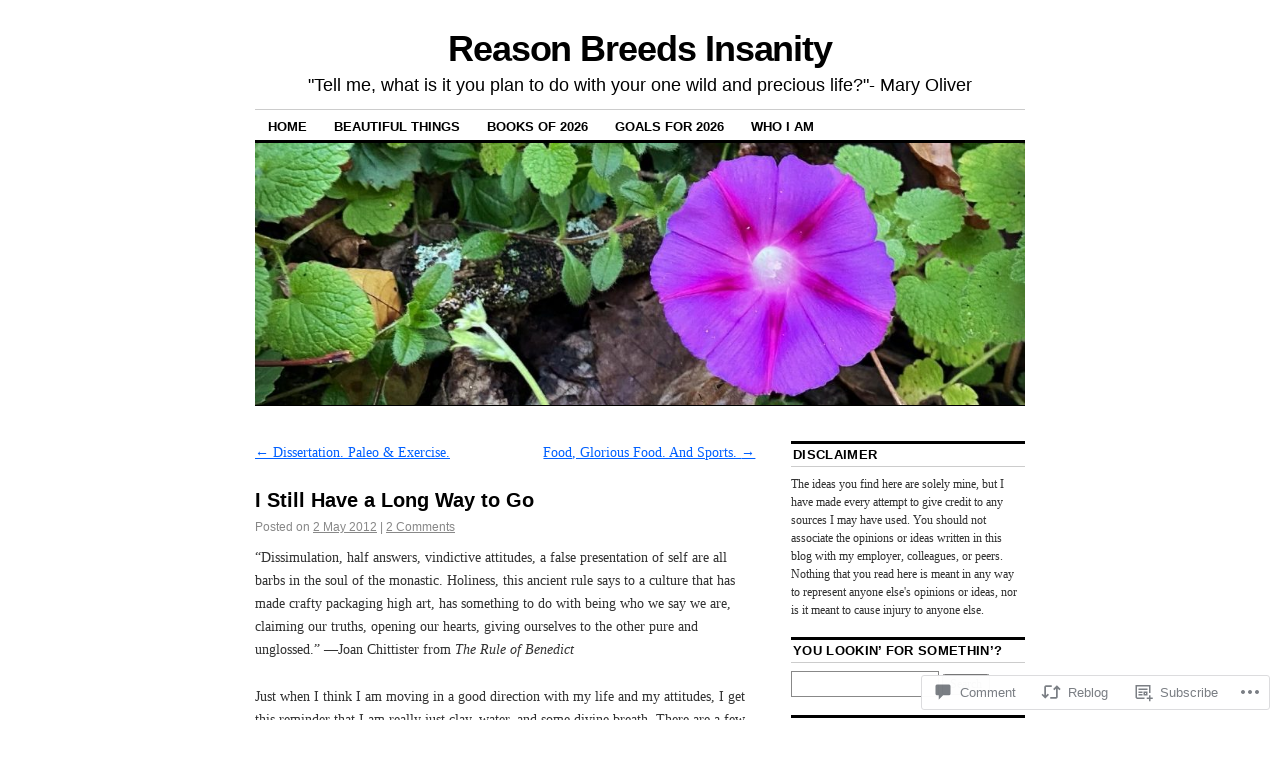

--- FILE ---
content_type: text/html; charset=UTF-8
request_url: https://reasonbreedsinsanity.com/2012/05/02/i-still-have-a-long-way-to-go/
body_size: 23506
content:
<!DOCTYPE html>
<!--[if IE 6]>
<html id="ie6" lang="en">
<![endif]-->
<!--[if IE 8]>
<html id="ie8" lang="en">
<![endif]-->
<!--[if (!IE)]><!-->
<html lang="en">
<!--<![endif]-->

<head>
<meta charset="UTF-8" />
<title>I Still Have a Long Way to Go | Reason Breeds Insanity</title>
<link rel="profile" href="http://gmpg.org/xfn/11" />
<link rel="pingback" href="https://reasonbreedsinsanity.com/xmlrpc.php" />
<meta name='robots' content='max-image-preview:large' />
<meta name="google-site-verification" content="QLy0X03XDM-6WOgmMzShr90XxWTcuAODOji1itZGRXw" />

<!-- Async WordPress.com Remote Login -->
<script id="wpcom_remote_login_js">
var wpcom_remote_login_extra_auth = '';
function wpcom_remote_login_remove_dom_node_id( element_id ) {
	var dom_node = document.getElementById( element_id );
	if ( dom_node ) { dom_node.parentNode.removeChild( dom_node ); }
}
function wpcom_remote_login_remove_dom_node_classes( class_name ) {
	var dom_nodes = document.querySelectorAll( '.' + class_name );
	for ( var i = 0; i < dom_nodes.length; i++ ) {
		dom_nodes[ i ].parentNode.removeChild( dom_nodes[ i ] );
	}
}
function wpcom_remote_login_final_cleanup() {
	wpcom_remote_login_remove_dom_node_classes( "wpcom_remote_login_msg" );
	wpcom_remote_login_remove_dom_node_id( "wpcom_remote_login_key" );
	wpcom_remote_login_remove_dom_node_id( "wpcom_remote_login_validate" );
	wpcom_remote_login_remove_dom_node_id( "wpcom_remote_login_js" );
	wpcom_remote_login_remove_dom_node_id( "wpcom_request_access_iframe" );
	wpcom_remote_login_remove_dom_node_id( "wpcom_request_access_styles" );
}

// Watch for messages back from the remote login
window.addEventListener( "message", function( e ) {
	if ( e.origin === "https://r-login.wordpress.com" ) {
		var data = {};
		try {
			data = JSON.parse( e.data );
		} catch( e ) {
			wpcom_remote_login_final_cleanup();
			return;
		}

		if ( data.msg === 'LOGIN' ) {
			// Clean up the login check iframe
			wpcom_remote_login_remove_dom_node_id( "wpcom_remote_login_key" );

			var id_regex = new RegExp( /^[0-9]+$/ );
			var token_regex = new RegExp( /^.*|.*|.*$/ );
			if (
				token_regex.test( data.token )
				&& id_regex.test( data.wpcomid )
			) {
				// We have everything we need to ask for a login
				var script = document.createElement( "script" );
				script.setAttribute( "id", "wpcom_remote_login_validate" );
				script.src = '/remote-login.php?wpcom_remote_login=validate'
					+ '&wpcomid=' + data.wpcomid
					+ '&token=' + encodeURIComponent( data.token )
					+ '&host=' + window.location.protocol
					+ '//' + window.location.hostname
					+ '&postid=1925'
					+ '&is_singular=1';
				document.body.appendChild( script );
			}

			return;
		}

		// Safari ITP, not logged in, so redirect
		if ( data.msg === 'LOGIN-REDIRECT' ) {
			window.location = 'https://wordpress.com/log-in?redirect_to=' + window.location.href;
			return;
		}

		// Safari ITP, storage access failed, remove the request
		if ( data.msg === 'LOGIN-REMOVE' ) {
			var css_zap = 'html { -webkit-transition: margin-top 1s; transition: margin-top 1s; } /* 9001 */ html { margin-top: 0 !important; } * html body { margin-top: 0 !important; } @media screen and ( max-width: 782px ) { html { margin-top: 0 !important; } * html body { margin-top: 0 !important; } }';
			var style_zap = document.createElement( 'style' );
			style_zap.type = 'text/css';
			style_zap.appendChild( document.createTextNode( css_zap ) );
			document.body.appendChild( style_zap );

			var e = document.getElementById( 'wpcom_request_access_iframe' );
			e.parentNode.removeChild( e );

			document.cookie = 'wordpress_com_login_access=denied; path=/; max-age=31536000';

			return;
		}

		// Safari ITP
		if ( data.msg === 'REQUEST_ACCESS' ) {
			console.log( 'request access: safari' );

			// Check ITP iframe enable/disable knob
			if ( wpcom_remote_login_extra_auth !== 'safari_itp_iframe' ) {
				return;
			}

			// If we are in a "private window" there is no ITP.
			var private_window = false;
			try {
				var opendb = window.openDatabase( null, null, null, null );
			} catch( e ) {
				private_window = true;
			}

			if ( private_window ) {
				console.log( 'private window' );
				return;
			}

			var iframe = document.createElement( 'iframe' );
			iframe.id = 'wpcom_request_access_iframe';
			iframe.setAttribute( 'scrolling', 'no' );
			iframe.setAttribute( 'sandbox', 'allow-storage-access-by-user-activation allow-scripts allow-same-origin allow-top-navigation-by-user-activation' );
			iframe.src = 'https://r-login.wordpress.com/remote-login.php?wpcom_remote_login=request_access&origin=' + encodeURIComponent( data.origin ) + '&wpcomid=' + encodeURIComponent( data.wpcomid );

			var css = 'html { -webkit-transition: margin-top 1s; transition: margin-top 1s; } /* 9001 */ html { margin-top: 46px !important; } * html body { margin-top: 46px !important; } @media screen and ( max-width: 660px ) { html { margin-top: 71px !important; } * html body { margin-top: 71px !important; } #wpcom_request_access_iframe { display: block; height: 71px !important; } } #wpcom_request_access_iframe { border: 0px; height: 46px; position: fixed; top: 0; left: 0; width: 100%; min-width: 100%; z-index: 99999; background: #23282d; } ';

			var style = document.createElement( 'style' );
			style.type = 'text/css';
			style.id = 'wpcom_request_access_styles';
			style.appendChild( document.createTextNode( css ) );
			document.body.appendChild( style );

			document.body.appendChild( iframe );
		}

		if ( data.msg === 'DONE' ) {
			wpcom_remote_login_final_cleanup();
		}
	}
}, false );

// Inject the remote login iframe after the page has had a chance to load
// more critical resources
window.addEventListener( "DOMContentLoaded", function( e ) {
	var iframe = document.createElement( "iframe" );
	iframe.style.display = "none";
	iframe.setAttribute( "scrolling", "no" );
	iframe.setAttribute( "id", "wpcom_remote_login_key" );
	iframe.src = "https://r-login.wordpress.com/remote-login.php"
		+ "?wpcom_remote_login=key"
		+ "&origin=aHR0cHM6Ly9yZWFzb25icmVlZHNpbnNhbml0eS5jb20%3D"
		+ "&wpcomid=5912550"
		+ "&time=" + Math.floor( Date.now() / 1000 );
	document.body.appendChild( iframe );
}, false );
</script>
<link rel='dns-prefetch' href='//widgets.wp.com' />
<link rel='dns-prefetch' href='//s0.wp.com' />
<link rel="alternate" type="application/rss+xml" title="Reason Breeds Insanity &raquo; Feed" href="https://reasonbreedsinsanity.com/feed/" />
<link rel="alternate" type="application/rss+xml" title="Reason Breeds Insanity &raquo; Comments Feed" href="https://reasonbreedsinsanity.com/comments/feed/" />
<link rel="alternate" type="application/rss+xml" title="Reason Breeds Insanity &raquo; I Still Have a Long Way to&nbsp;Go Comments Feed" href="https://reasonbreedsinsanity.com/2012/05/02/i-still-have-a-long-way-to-go/feed/" />
	<script type="text/javascript">
		/* <![CDATA[ */
		function addLoadEvent(func) {
			var oldonload = window.onload;
			if (typeof window.onload != 'function') {
				window.onload = func;
			} else {
				window.onload = function () {
					oldonload();
					func();
				}
			}
		}
		/* ]]> */
	</script>
	<link crossorigin='anonymous' rel='stylesheet' id='all-css-0-1' href='/wp-content/mu-plugins/likes/jetpack-likes.css?m=1743883414i&cssminify=yes' type='text/css' media='all' />
<style id='wp-emoji-styles-inline-css'>

	img.wp-smiley, img.emoji {
		display: inline !important;
		border: none !important;
		box-shadow: none !important;
		height: 1em !important;
		width: 1em !important;
		margin: 0 0.07em !important;
		vertical-align: -0.1em !important;
		background: none !important;
		padding: 0 !important;
	}
/*# sourceURL=wp-emoji-styles-inline-css */
</style>
<link crossorigin='anonymous' rel='stylesheet' id='all-css-2-1' href='/wp-content/plugins/gutenberg-core/v22.2.0/build/styles/block-library/style.css?m=1764855221i&cssminify=yes' type='text/css' media='all' />
<style id='wp-block-library-inline-css'>
.has-text-align-justify {
	text-align:justify;
}
.has-text-align-justify{text-align:justify;}

/*# sourceURL=wp-block-library-inline-css */
</style><style id='global-styles-inline-css'>
:root{--wp--preset--aspect-ratio--square: 1;--wp--preset--aspect-ratio--4-3: 4/3;--wp--preset--aspect-ratio--3-4: 3/4;--wp--preset--aspect-ratio--3-2: 3/2;--wp--preset--aspect-ratio--2-3: 2/3;--wp--preset--aspect-ratio--16-9: 16/9;--wp--preset--aspect-ratio--9-16: 9/16;--wp--preset--color--black: #000000;--wp--preset--color--cyan-bluish-gray: #abb8c3;--wp--preset--color--white: #ffffff;--wp--preset--color--pale-pink: #f78da7;--wp--preset--color--vivid-red: #cf2e2e;--wp--preset--color--luminous-vivid-orange: #ff6900;--wp--preset--color--luminous-vivid-amber: #fcb900;--wp--preset--color--light-green-cyan: #7bdcb5;--wp--preset--color--vivid-green-cyan: #00d084;--wp--preset--color--pale-cyan-blue: #8ed1fc;--wp--preset--color--vivid-cyan-blue: #0693e3;--wp--preset--color--vivid-purple: #9b51e0;--wp--preset--gradient--vivid-cyan-blue-to-vivid-purple: linear-gradient(135deg,rgb(6,147,227) 0%,rgb(155,81,224) 100%);--wp--preset--gradient--light-green-cyan-to-vivid-green-cyan: linear-gradient(135deg,rgb(122,220,180) 0%,rgb(0,208,130) 100%);--wp--preset--gradient--luminous-vivid-amber-to-luminous-vivid-orange: linear-gradient(135deg,rgb(252,185,0) 0%,rgb(255,105,0) 100%);--wp--preset--gradient--luminous-vivid-orange-to-vivid-red: linear-gradient(135deg,rgb(255,105,0) 0%,rgb(207,46,46) 100%);--wp--preset--gradient--very-light-gray-to-cyan-bluish-gray: linear-gradient(135deg,rgb(238,238,238) 0%,rgb(169,184,195) 100%);--wp--preset--gradient--cool-to-warm-spectrum: linear-gradient(135deg,rgb(74,234,220) 0%,rgb(151,120,209) 20%,rgb(207,42,186) 40%,rgb(238,44,130) 60%,rgb(251,105,98) 80%,rgb(254,248,76) 100%);--wp--preset--gradient--blush-light-purple: linear-gradient(135deg,rgb(255,206,236) 0%,rgb(152,150,240) 100%);--wp--preset--gradient--blush-bordeaux: linear-gradient(135deg,rgb(254,205,165) 0%,rgb(254,45,45) 50%,rgb(107,0,62) 100%);--wp--preset--gradient--luminous-dusk: linear-gradient(135deg,rgb(255,203,112) 0%,rgb(199,81,192) 50%,rgb(65,88,208) 100%);--wp--preset--gradient--pale-ocean: linear-gradient(135deg,rgb(255,245,203) 0%,rgb(182,227,212) 50%,rgb(51,167,181) 100%);--wp--preset--gradient--electric-grass: linear-gradient(135deg,rgb(202,248,128) 0%,rgb(113,206,126) 100%);--wp--preset--gradient--midnight: linear-gradient(135deg,rgb(2,3,129) 0%,rgb(40,116,252) 100%);--wp--preset--font-size--small: 13px;--wp--preset--font-size--medium: 20px;--wp--preset--font-size--large: 36px;--wp--preset--font-size--x-large: 42px;--wp--preset--font-family--albert-sans: 'Albert Sans', sans-serif;--wp--preset--font-family--alegreya: Alegreya, serif;--wp--preset--font-family--arvo: Arvo, serif;--wp--preset--font-family--bodoni-moda: 'Bodoni Moda', serif;--wp--preset--font-family--bricolage-grotesque: 'Bricolage Grotesque', sans-serif;--wp--preset--font-family--cabin: Cabin, sans-serif;--wp--preset--font-family--chivo: Chivo, sans-serif;--wp--preset--font-family--commissioner: Commissioner, sans-serif;--wp--preset--font-family--cormorant: Cormorant, serif;--wp--preset--font-family--courier-prime: 'Courier Prime', monospace;--wp--preset--font-family--crimson-pro: 'Crimson Pro', serif;--wp--preset--font-family--dm-mono: 'DM Mono', monospace;--wp--preset--font-family--dm-sans: 'DM Sans', sans-serif;--wp--preset--font-family--dm-serif-display: 'DM Serif Display', serif;--wp--preset--font-family--domine: Domine, serif;--wp--preset--font-family--eb-garamond: 'EB Garamond', serif;--wp--preset--font-family--epilogue: Epilogue, sans-serif;--wp--preset--font-family--fahkwang: Fahkwang, sans-serif;--wp--preset--font-family--figtree: Figtree, sans-serif;--wp--preset--font-family--fira-sans: 'Fira Sans', sans-serif;--wp--preset--font-family--fjalla-one: 'Fjalla One', sans-serif;--wp--preset--font-family--fraunces: Fraunces, serif;--wp--preset--font-family--gabarito: Gabarito, system-ui;--wp--preset--font-family--ibm-plex-mono: 'IBM Plex Mono', monospace;--wp--preset--font-family--ibm-plex-sans: 'IBM Plex Sans', sans-serif;--wp--preset--font-family--ibarra-real-nova: 'Ibarra Real Nova', serif;--wp--preset--font-family--instrument-serif: 'Instrument Serif', serif;--wp--preset--font-family--inter: Inter, sans-serif;--wp--preset--font-family--josefin-sans: 'Josefin Sans', sans-serif;--wp--preset--font-family--jost: Jost, sans-serif;--wp--preset--font-family--libre-baskerville: 'Libre Baskerville', serif;--wp--preset--font-family--libre-franklin: 'Libre Franklin', sans-serif;--wp--preset--font-family--literata: Literata, serif;--wp--preset--font-family--lora: Lora, serif;--wp--preset--font-family--merriweather: Merriweather, serif;--wp--preset--font-family--montserrat: Montserrat, sans-serif;--wp--preset--font-family--newsreader: Newsreader, serif;--wp--preset--font-family--noto-sans-mono: 'Noto Sans Mono', sans-serif;--wp--preset--font-family--nunito: Nunito, sans-serif;--wp--preset--font-family--open-sans: 'Open Sans', sans-serif;--wp--preset--font-family--overpass: Overpass, sans-serif;--wp--preset--font-family--pt-serif: 'PT Serif', serif;--wp--preset--font-family--petrona: Petrona, serif;--wp--preset--font-family--piazzolla: Piazzolla, serif;--wp--preset--font-family--playfair-display: 'Playfair Display', serif;--wp--preset--font-family--plus-jakarta-sans: 'Plus Jakarta Sans', sans-serif;--wp--preset--font-family--poppins: Poppins, sans-serif;--wp--preset--font-family--raleway: Raleway, sans-serif;--wp--preset--font-family--roboto: Roboto, sans-serif;--wp--preset--font-family--roboto-slab: 'Roboto Slab', serif;--wp--preset--font-family--rubik: Rubik, sans-serif;--wp--preset--font-family--rufina: Rufina, serif;--wp--preset--font-family--sora: Sora, sans-serif;--wp--preset--font-family--source-sans-3: 'Source Sans 3', sans-serif;--wp--preset--font-family--source-serif-4: 'Source Serif 4', serif;--wp--preset--font-family--space-mono: 'Space Mono', monospace;--wp--preset--font-family--syne: Syne, sans-serif;--wp--preset--font-family--texturina: Texturina, serif;--wp--preset--font-family--urbanist: Urbanist, sans-serif;--wp--preset--font-family--work-sans: 'Work Sans', sans-serif;--wp--preset--spacing--20: 0.44rem;--wp--preset--spacing--30: 0.67rem;--wp--preset--spacing--40: 1rem;--wp--preset--spacing--50: 1.5rem;--wp--preset--spacing--60: 2.25rem;--wp--preset--spacing--70: 3.38rem;--wp--preset--spacing--80: 5.06rem;--wp--preset--shadow--natural: 6px 6px 9px rgba(0, 0, 0, 0.2);--wp--preset--shadow--deep: 12px 12px 50px rgba(0, 0, 0, 0.4);--wp--preset--shadow--sharp: 6px 6px 0px rgba(0, 0, 0, 0.2);--wp--preset--shadow--outlined: 6px 6px 0px -3px rgb(255, 255, 255), 6px 6px rgb(0, 0, 0);--wp--preset--shadow--crisp: 6px 6px 0px rgb(0, 0, 0);}:where(.is-layout-flex){gap: 0.5em;}:where(.is-layout-grid){gap: 0.5em;}body .is-layout-flex{display: flex;}.is-layout-flex{flex-wrap: wrap;align-items: center;}.is-layout-flex > :is(*, div){margin: 0;}body .is-layout-grid{display: grid;}.is-layout-grid > :is(*, div){margin: 0;}:where(.wp-block-columns.is-layout-flex){gap: 2em;}:where(.wp-block-columns.is-layout-grid){gap: 2em;}:where(.wp-block-post-template.is-layout-flex){gap: 1.25em;}:where(.wp-block-post-template.is-layout-grid){gap: 1.25em;}.has-black-color{color: var(--wp--preset--color--black) !important;}.has-cyan-bluish-gray-color{color: var(--wp--preset--color--cyan-bluish-gray) !important;}.has-white-color{color: var(--wp--preset--color--white) !important;}.has-pale-pink-color{color: var(--wp--preset--color--pale-pink) !important;}.has-vivid-red-color{color: var(--wp--preset--color--vivid-red) !important;}.has-luminous-vivid-orange-color{color: var(--wp--preset--color--luminous-vivid-orange) !important;}.has-luminous-vivid-amber-color{color: var(--wp--preset--color--luminous-vivid-amber) !important;}.has-light-green-cyan-color{color: var(--wp--preset--color--light-green-cyan) !important;}.has-vivid-green-cyan-color{color: var(--wp--preset--color--vivid-green-cyan) !important;}.has-pale-cyan-blue-color{color: var(--wp--preset--color--pale-cyan-blue) !important;}.has-vivid-cyan-blue-color{color: var(--wp--preset--color--vivid-cyan-blue) !important;}.has-vivid-purple-color{color: var(--wp--preset--color--vivid-purple) !important;}.has-black-background-color{background-color: var(--wp--preset--color--black) !important;}.has-cyan-bluish-gray-background-color{background-color: var(--wp--preset--color--cyan-bluish-gray) !important;}.has-white-background-color{background-color: var(--wp--preset--color--white) !important;}.has-pale-pink-background-color{background-color: var(--wp--preset--color--pale-pink) !important;}.has-vivid-red-background-color{background-color: var(--wp--preset--color--vivid-red) !important;}.has-luminous-vivid-orange-background-color{background-color: var(--wp--preset--color--luminous-vivid-orange) !important;}.has-luminous-vivid-amber-background-color{background-color: var(--wp--preset--color--luminous-vivid-amber) !important;}.has-light-green-cyan-background-color{background-color: var(--wp--preset--color--light-green-cyan) !important;}.has-vivid-green-cyan-background-color{background-color: var(--wp--preset--color--vivid-green-cyan) !important;}.has-pale-cyan-blue-background-color{background-color: var(--wp--preset--color--pale-cyan-blue) !important;}.has-vivid-cyan-blue-background-color{background-color: var(--wp--preset--color--vivid-cyan-blue) !important;}.has-vivid-purple-background-color{background-color: var(--wp--preset--color--vivid-purple) !important;}.has-black-border-color{border-color: var(--wp--preset--color--black) !important;}.has-cyan-bluish-gray-border-color{border-color: var(--wp--preset--color--cyan-bluish-gray) !important;}.has-white-border-color{border-color: var(--wp--preset--color--white) !important;}.has-pale-pink-border-color{border-color: var(--wp--preset--color--pale-pink) !important;}.has-vivid-red-border-color{border-color: var(--wp--preset--color--vivid-red) !important;}.has-luminous-vivid-orange-border-color{border-color: var(--wp--preset--color--luminous-vivid-orange) !important;}.has-luminous-vivid-amber-border-color{border-color: var(--wp--preset--color--luminous-vivid-amber) !important;}.has-light-green-cyan-border-color{border-color: var(--wp--preset--color--light-green-cyan) !important;}.has-vivid-green-cyan-border-color{border-color: var(--wp--preset--color--vivid-green-cyan) !important;}.has-pale-cyan-blue-border-color{border-color: var(--wp--preset--color--pale-cyan-blue) !important;}.has-vivid-cyan-blue-border-color{border-color: var(--wp--preset--color--vivid-cyan-blue) !important;}.has-vivid-purple-border-color{border-color: var(--wp--preset--color--vivid-purple) !important;}.has-vivid-cyan-blue-to-vivid-purple-gradient-background{background: var(--wp--preset--gradient--vivid-cyan-blue-to-vivid-purple) !important;}.has-light-green-cyan-to-vivid-green-cyan-gradient-background{background: var(--wp--preset--gradient--light-green-cyan-to-vivid-green-cyan) !important;}.has-luminous-vivid-amber-to-luminous-vivid-orange-gradient-background{background: var(--wp--preset--gradient--luminous-vivid-amber-to-luminous-vivid-orange) !important;}.has-luminous-vivid-orange-to-vivid-red-gradient-background{background: var(--wp--preset--gradient--luminous-vivid-orange-to-vivid-red) !important;}.has-very-light-gray-to-cyan-bluish-gray-gradient-background{background: var(--wp--preset--gradient--very-light-gray-to-cyan-bluish-gray) !important;}.has-cool-to-warm-spectrum-gradient-background{background: var(--wp--preset--gradient--cool-to-warm-spectrum) !important;}.has-blush-light-purple-gradient-background{background: var(--wp--preset--gradient--blush-light-purple) !important;}.has-blush-bordeaux-gradient-background{background: var(--wp--preset--gradient--blush-bordeaux) !important;}.has-luminous-dusk-gradient-background{background: var(--wp--preset--gradient--luminous-dusk) !important;}.has-pale-ocean-gradient-background{background: var(--wp--preset--gradient--pale-ocean) !important;}.has-electric-grass-gradient-background{background: var(--wp--preset--gradient--electric-grass) !important;}.has-midnight-gradient-background{background: var(--wp--preset--gradient--midnight) !important;}.has-small-font-size{font-size: var(--wp--preset--font-size--small) !important;}.has-medium-font-size{font-size: var(--wp--preset--font-size--medium) !important;}.has-large-font-size{font-size: var(--wp--preset--font-size--large) !important;}.has-x-large-font-size{font-size: var(--wp--preset--font-size--x-large) !important;}.has-albert-sans-font-family{font-family: var(--wp--preset--font-family--albert-sans) !important;}.has-alegreya-font-family{font-family: var(--wp--preset--font-family--alegreya) !important;}.has-arvo-font-family{font-family: var(--wp--preset--font-family--arvo) !important;}.has-bodoni-moda-font-family{font-family: var(--wp--preset--font-family--bodoni-moda) !important;}.has-bricolage-grotesque-font-family{font-family: var(--wp--preset--font-family--bricolage-grotesque) !important;}.has-cabin-font-family{font-family: var(--wp--preset--font-family--cabin) !important;}.has-chivo-font-family{font-family: var(--wp--preset--font-family--chivo) !important;}.has-commissioner-font-family{font-family: var(--wp--preset--font-family--commissioner) !important;}.has-cormorant-font-family{font-family: var(--wp--preset--font-family--cormorant) !important;}.has-courier-prime-font-family{font-family: var(--wp--preset--font-family--courier-prime) !important;}.has-crimson-pro-font-family{font-family: var(--wp--preset--font-family--crimson-pro) !important;}.has-dm-mono-font-family{font-family: var(--wp--preset--font-family--dm-mono) !important;}.has-dm-sans-font-family{font-family: var(--wp--preset--font-family--dm-sans) !important;}.has-dm-serif-display-font-family{font-family: var(--wp--preset--font-family--dm-serif-display) !important;}.has-domine-font-family{font-family: var(--wp--preset--font-family--domine) !important;}.has-eb-garamond-font-family{font-family: var(--wp--preset--font-family--eb-garamond) !important;}.has-epilogue-font-family{font-family: var(--wp--preset--font-family--epilogue) !important;}.has-fahkwang-font-family{font-family: var(--wp--preset--font-family--fahkwang) !important;}.has-figtree-font-family{font-family: var(--wp--preset--font-family--figtree) !important;}.has-fira-sans-font-family{font-family: var(--wp--preset--font-family--fira-sans) !important;}.has-fjalla-one-font-family{font-family: var(--wp--preset--font-family--fjalla-one) !important;}.has-fraunces-font-family{font-family: var(--wp--preset--font-family--fraunces) !important;}.has-gabarito-font-family{font-family: var(--wp--preset--font-family--gabarito) !important;}.has-ibm-plex-mono-font-family{font-family: var(--wp--preset--font-family--ibm-plex-mono) !important;}.has-ibm-plex-sans-font-family{font-family: var(--wp--preset--font-family--ibm-plex-sans) !important;}.has-ibarra-real-nova-font-family{font-family: var(--wp--preset--font-family--ibarra-real-nova) !important;}.has-instrument-serif-font-family{font-family: var(--wp--preset--font-family--instrument-serif) !important;}.has-inter-font-family{font-family: var(--wp--preset--font-family--inter) !important;}.has-josefin-sans-font-family{font-family: var(--wp--preset--font-family--josefin-sans) !important;}.has-jost-font-family{font-family: var(--wp--preset--font-family--jost) !important;}.has-libre-baskerville-font-family{font-family: var(--wp--preset--font-family--libre-baskerville) !important;}.has-libre-franklin-font-family{font-family: var(--wp--preset--font-family--libre-franklin) !important;}.has-literata-font-family{font-family: var(--wp--preset--font-family--literata) !important;}.has-lora-font-family{font-family: var(--wp--preset--font-family--lora) !important;}.has-merriweather-font-family{font-family: var(--wp--preset--font-family--merriweather) !important;}.has-montserrat-font-family{font-family: var(--wp--preset--font-family--montserrat) !important;}.has-newsreader-font-family{font-family: var(--wp--preset--font-family--newsreader) !important;}.has-noto-sans-mono-font-family{font-family: var(--wp--preset--font-family--noto-sans-mono) !important;}.has-nunito-font-family{font-family: var(--wp--preset--font-family--nunito) !important;}.has-open-sans-font-family{font-family: var(--wp--preset--font-family--open-sans) !important;}.has-overpass-font-family{font-family: var(--wp--preset--font-family--overpass) !important;}.has-pt-serif-font-family{font-family: var(--wp--preset--font-family--pt-serif) !important;}.has-petrona-font-family{font-family: var(--wp--preset--font-family--petrona) !important;}.has-piazzolla-font-family{font-family: var(--wp--preset--font-family--piazzolla) !important;}.has-playfair-display-font-family{font-family: var(--wp--preset--font-family--playfair-display) !important;}.has-plus-jakarta-sans-font-family{font-family: var(--wp--preset--font-family--plus-jakarta-sans) !important;}.has-poppins-font-family{font-family: var(--wp--preset--font-family--poppins) !important;}.has-raleway-font-family{font-family: var(--wp--preset--font-family--raleway) !important;}.has-roboto-font-family{font-family: var(--wp--preset--font-family--roboto) !important;}.has-roboto-slab-font-family{font-family: var(--wp--preset--font-family--roboto-slab) !important;}.has-rubik-font-family{font-family: var(--wp--preset--font-family--rubik) !important;}.has-rufina-font-family{font-family: var(--wp--preset--font-family--rufina) !important;}.has-sora-font-family{font-family: var(--wp--preset--font-family--sora) !important;}.has-source-sans-3-font-family{font-family: var(--wp--preset--font-family--source-sans-3) !important;}.has-source-serif-4-font-family{font-family: var(--wp--preset--font-family--source-serif-4) !important;}.has-space-mono-font-family{font-family: var(--wp--preset--font-family--space-mono) !important;}.has-syne-font-family{font-family: var(--wp--preset--font-family--syne) !important;}.has-texturina-font-family{font-family: var(--wp--preset--font-family--texturina) !important;}.has-urbanist-font-family{font-family: var(--wp--preset--font-family--urbanist) !important;}.has-work-sans-font-family{font-family: var(--wp--preset--font-family--work-sans) !important;}
/*# sourceURL=global-styles-inline-css */
</style>

<style id='classic-theme-styles-inline-css'>
/*! This file is auto-generated */
.wp-block-button__link{color:#fff;background-color:#32373c;border-radius:9999px;box-shadow:none;text-decoration:none;padding:calc(.667em + 2px) calc(1.333em + 2px);font-size:1.125em}.wp-block-file__button{background:#32373c;color:#fff;text-decoration:none}
/*# sourceURL=/wp-includes/css/classic-themes.min.css */
</style>
<link crossorigin='anonymous' rel='stylesheet' id='all-css-4-1' href='/_static/??-eJx9j8sOwkAIRX/IkTZGGxfGTzHzIHVq55GBaf18aZpu1HRD4MLhAsxZ2RQZI0OoKo+195HApoKih6wZZCKg8xpHDDJ2tEQH+I/N3vXIgtOWK8b3PpLFRhmTCxIpicHXoPgpXrTHDchZ25cSaV2xNoBq3HqPCaNLBXTlFDSztz8UULFgqh8dTFiMOIu4fEnf9XLLPdza7tI07fl66oYPKzZ26Q==&cssminify=yes' type='text/css' media='all' />
<link rel='stylesheet' id='verbum-gutenberg-css-css' href='https://widgets.wp.com/verbum-block-editor/block-editor.css?ver=1738686361' media='all' />
<link crossorigin='anonymous' rel='stylesheet' id='all-css-6-1' href='/_static/??-eJyFi0EKAjEMAD9kDevKigfxLd0QayRNSpuy+HtXvCiC3mZgBpYS0NRJHfxKmRqUPgNajcJK0PwutMXWNvCnZMVXHZaClr+e3EORnlgbVJrF0ooJ1upNf02JLIhhdDb9kHCRyPW5nvNpOOyH6TiOu+n2AKDtUTE=&cssminify=yes' type='text/css' media='all' />
<style id='jetpack-global-styles-frontend-style-inline-css'>
:root { --font-headings: unset; --font-base: unset; --font-headings-default: -apple-system,BlinkMacSystemFont,"Segoe UI",Roboto,Oxygen-Sans,Ubuntu,Cantarell,"Helvetica Neue",sans-serif; --font-base-default: -apple-system,BlinkMacSystemFont,"Segoe UI",Roboto,Oxygen-Sans,Ubuntu,Cantarell,"Helvetica Neue",sans-serif;}
/*# sourceURL=jetpack-global-styles-frontend-style-inline-css */
</style>
<link crossorigin='anonymous' rel='stylesheet' id='all-css-8-1' href='/_static/??-eJyNjcsKAjEMRX/IGtQZBxfip0hMS9sxTYppGfx7H7gRN+7ugcs5sFRHKi1Ig9Jd5R6zGMyhVaTrh8G6QFHfORhYwlvw6P39PbPENZmt4G/ROQuBKWVkxxrVvuBH1lIoz2waILJekF+HUzlupnG3nQ77YZwfuRJIaQ==&cssminify=yes' type='text/css' media='all' />
<script type="text/javascript" id="wpcom-actionbar-placeholder-js-extra">
/* <![CDATA[ */
var actionbardata = {"siteID":"5912550","postID":"1925","siteURL":"https://reasonbreedsinsanity.com","xhrURL":"https://reasonbreedsinsanity.com/wp-admin/admin-ajax.php","nonce":"a1fa0fa1af","isLoggedIn":"","statusMessage":"","subsEmailDefault":"instantly","proxyScriptUrl":"https://s0.wp.com/wp-content/js/wpcom-proxy-request.js?m=1513050504i&amp;ver=20211021","shortlink":"https://wp.me/poO7I-v3","i18n":{"followedText":"New posts from this site will now appear in your \u003Ca href=\"https://wordpress.com/reader\"\u003EReader\u003C/a\u003E","foldBar":"Collapse this bar","unfoldBar":"Expand this bar","shortLinkCopied":"Shortlink copied to clipboard."}};
//# sourceURL=wpcom-actionbar-placeholder-js-extra
/* ]]> */
</script>
<script type="text/javascript" id="jetpack-mu-wpcom-settings-js-before">
/* <![CDATA[ */
var JETPACK_MU_WPCOM_SETTINGS = {"assetsUrl":"https://s0.wp.com/wp-content/mu-plugins/jetpack-mu-wpcom-plugin/sun/jetpack_vendor/automattic/jetpack-mu-wpcom/src/build/"};
//# sourceURL=jetpack-mu-wpcom-settings-js-before
/* ]]> */
</script>
<script crossorigin='anonymous' type='text/javascript'  src='/wp-content/js/rlt-proxy.js?m=1720530689i'></script>
<script type="text/javascript" id="rlt-proxy-js-after">
/* <![CDATA[ */
	rltInitialize( {"token":null,"iframeOrigins":["https:\/\/widgets.wp.com"]} );
//# sourceURL=rlt-proxy-js-after
/* ]]> */
</script>
<link rel="EditURI" type="application/rsd+xml" title="RSD" href="https://reasonbreedsinsanity.wordpress.com/xmlrpc.php?rsd" />
<meta name="generator" content="WordPress.com" />
<link rel="canonical" href="https://reasonbreedsinsanity.com/2012/05/02/i-still-have-a-long-way-to-go/" />
<link rel='shortlink' href='https://wp.me/poO7I-v3' />
<link rel="alternate" type="application/json+oembed" href="https://public-api.wordpress.com/oembed/?format=json&amp;url=https%3A%2F%2Freasonbreedsinsanity.com%2F2012%2F05%2F02%2Fi-still-have-a-long-way-to-go%2F&amp;for=wpcom-auto-discovery" /><link rel="alternate" type="application/xml+oembed" href="https://public-api.wordpress.com/oembed/?format=xml&amp;url=https%3A%2F%2Freasonbreedsinsanity.com%2F2012%2F05%2F02%2Fi-still-have-a-long-way-to-go%2F&amp;for=wpcom-auto-discovery" />
<!-- Jetpack Open Graph Tags -->
<meta property="og:type" content="article" />
<meta property="og:title" content="I Still Have a Long Way to Go" />
<meta property="og:url" content="https://reasonbreedsinsanity.com/2012/05/02/i-still-have-a-long-way-to-go/" />
<meta property="og:description" content="&#8220;Dissimulation, half answers, vindictive attitudes, a false presentation of self are all barbs in the soul of the monastic. Holiness, this ancient rule says to a culture that has made crafty …" />
<meta property="article:published_time" content="2012-05-02T14:37:13+00:00" />
<meta property="article:modified_time" content="2012-05-02T14:48:25+00:00" />
<meta property="og:site_name" content="Reason Breeds Insanity" />
<meta property="og:image" content="https://reasonbreedsinsanity.com/wp-content/uploads/2021/10/cropped-79820648-6716-429c-bf3f-d6fcbee4afdd-2.jpeg?w=200" />
<meta property="og:image:width" content="200" />
<meta property="og:image:height" content="200" />
<meta property="og:image:alt" content="" />
<meta property="og:locale" content="en_US" />
<meta property="article:publisher" content="https://www.facebook.com/WordPresscom" />
<meta name="twitter:text:title" content="I Still Have a Long Way to&nbsp;Go" />
<meta name="twitter:image" content="https://reasonbreedsinsanity.com/wp-content/uploads/2021/10/cropped-79820648-6716-429c-bf3f-d6fcbee4afdd-2.jpeg?w=240" />
<meta name="twitter:card" content="summary" />

<!-- End Jetpack Open Graph Tags -->
<link rel='openid.server' href='https://reasonbreedsinsanity.com/?openidserver=1' />
<link rel='openid.delegate' href='https://reasonbreedsinsanity.com/' />
<link rel="search" type="application/opensearchdescription+xml" href="https://reasonbreedsinsanity.com/osd.xml" title="Reason Breeds Insanity" />
<link rel="search" type="application/opensearchdescription+xml" href="https://s1.wp.com/opensearch.xml" title="WordPress.com" />
<meta name="description" content="&quot;Dissimulation, half answers, vindictive attitudes, a false presentation of self are all barbs in the soul of the monastic. Holiness, this ancient rule says to a culture that has made crafty packaging high art, has something to do with being who we say we are, claiming our truths, opening our hearts, giving ourselves to the&hellip;" />
<link rel="icon" href="https://reasonbreedsinsanity.com/wp-content/uploads/2021/10/cropped-79820648-6716-429c-bf3f-d6fcbee4afdd-2.jpeg?w=32" sizes="32x32" />
<link rel="icon" href="https://reasonbreedsinsanity.com/wp-content/uploads/2021/10/cropped-79820648-6716-429c-bf3f-d6fcbee4afdd-2.jpeg?w=192" sizes="192x192" />
<link rel="apple-touch-icon" href="https://reasonbreedsinsanity.com/wp-content/uploads/2021/10/cropped-79820648-6716-429c-bf3f-d6fcbee4afdd-2.jpeg?w=180" />
<meta name="msapplication-TileImage" content="https://reasonbreedsinsanity.com/wp-content/uploads/2021/10/cropped-79820648-6716-429c-bf3f-d6fcbee4afdd-2.jpeg?w=270" />
</head>

<body class="wp-singular post-template-default single single-post postid-1925 single-format-standard wp-theme-pubcoraline customizer-styles-applied two-column content-sidebar jetpack-reblog-enabled">
<div id="container" class="hfeed contain">
	<div id="header">
		<div id="masthead" role="banner">
						<div id="site-title">
				<span>
					<a href="https://reasonbreedsinsanity.com/" title="Reason Breeds Insanity" rel="home">Reason Breeds Insanity</a>
				</span>
			</div>
			<div id="site-description">&quot;Tell me, what is it you plan to do with your one wild and precious life?&quot;- Mary Oliver</div>
		</div><!-- #masthead -->

		<div id="access" role="navigation">
		  			<div class="skip-link screen-reader-text"><a href="#content" title="Skip to content">Skip to content</a></div>
						<div class="menu"><ul>
<li ><a href="https://reasonbreedsinsanity.com/">Home</a></li><li class="page_item page-item-3387"><a href="https://reasonbreedsinsanity.com/things-i-love/">Beautiful Things</a></li>
<li class="page_item page-item-2860"><a href="https://reasonbreedsinsanity.com/books-2018/">Books of 2026</a></li>
<li class="page_item page-item-2864"><a href="https://reasonbreedsinsanity.com/goals/">Goals for 2026</a></li>
<li class="page_item page-item-2"><a href="https://reasonbreedsinsanity.com/about/">Who I Am</a></li>
</ul></div>
		</div><!-- #access -->

		<div id="branding">
						<a href="https://reasonbreedsinsanity.com/">
									<img src="https://reasonbreedsinsanity.com/wp-content/uploads/2021/10/cropped-79820648-6716-429c-bf3f-d6fcbee4afdd.jpeg" width="990" height="337" alt="" />
							</a>
					</div><!-- #branding -->
	</div><!-- #header -->

	<div id="content-box">

<div id="content-container">
	<div id="content" role="main">

	
		<div id="nav-above" class="navigation">
			<div class="nav-previous"><a href="https://reasonbreedsinsanity.com/2012/04/21/dissertation-paleo-exercise/" rel="prev"><span class="meta-nav">&larr;</span> Dissertation. Paleo &amp;&nbsp;Exercise.</a></div>
			<div class="nav-next"><a href="https://reasonbreedsinsanity.com/2012/05/16/food-glorious-food-and-sports/" rel="next">Food, Glorious Food. And&nbsp;Sports. <span class="meta-nav">&rarr;</span></a></div>
		</div><!-- #nav-above -->

		<div id="post-1925" class="post-1925 post type-post status-publish format-standard hentry category-christianity category-education category-ethics category-grace category-mental-health category-relationships category-religion category-school category-spirituality category-teaching tag-anger tag-attitude tag-behavior tag-christian tag-christlike tag-forgiveness tag-grace tag-john-wesley tag-sanctification tag-school tag-theology tag-wesleyan">

			
			<h1 class="entry-title">I Still Have a Long Way to&nbsp;Go</h1>
							<div class="entry-meta">
					<span class="meta-prep meta-prep-author">Posted on</span> <a href="https://reasonbreedsinsanity.com/2012/05/02/i-still-have-a-long-way-to-go/" title="09:37" rel="bookmark"><span class="entry-date">2 May 2012</span></a> <span class="comments-link"><span class="meta-sep">|</span> <a href="https://reasonbreedsinsanity.com/2012/05/02/i-still-have-a-long-way-to-go/#comments">2 Comments</a></span>
									</div><!-- .entry-meta -->
			
			<div class="entry-content">
				<div>
<p>&#8220;Dissimulation, half answers, vindictive attitudes, a false presentation of self are all barbs in the soul of the monastic. Holiness, this ancient rule says to a culture that has made crafty packaging high art, has something to do with being who we say we are, claiming our truths, opening our hearts, giving ourselves to the other pure and unglossed.&#8221; —Joan Chittister <em></em>from <em>T</em><em>he Rule of Benedict</em></p>
<p>Just when I think I am moving in a good direction with my life and my attitudes, I get this reminder that I am really just clay, water, and some divine breath. There are a few things that set me off in a really bad, fast, almost flashpoint-anger way. Being called out about things in front of other people is one of those things that sets me off, and there is nothing worse than my unrighteous anger. There is no dignity in responding with the same behavior that angers me to start with.</p>
<p>Yesterday during our faculty meeting, there were several things said that I took personally. Whether they were personally directed at me, or whether they simply felt directed at me, I will never know, but what I do know is that I got angry enough to raise my voice at a colleague and then leave the room. All of this after I just had a conversation with Andy about how I felt that this Lent, studying and writing and making big decisions, had really changed me. I was as angry with myself as I was with my colleagues.</p>
<p>I know that people have bad days, and I know my Wesleyan theology well enough to know that I must keep striving for perfection/sanctification. I know that&#8217;s why it&#8217;s called sanctifying grace, because it isn&#8217;t something that just happens—of course the grace to long for sanctification is a gift—but actually getting there is something that we must strive toward, giving ourself opportunities to learn along the way. Sometimes the learning of these lessons is hard, though, and I end up eating a lot of crow.</p>
<p>I feel like that at some point, I should be able to put away my childlike things and behave like an adult. If you&#8217;ve read any other posts in this blog, you&#8217;ll know that I don&#8217;t really want to be an adult, and I covet those moments when I can recapture some bits of childlike innocence in play or thought. Maybe, in fact, this &#8220;dissimulation, half answers, vindictive attitudes, a false presentation of self&#8221; is really adult behavior. Maybe this is what happens to us when we become adults: we get mean. I don&#8217;t know many children who behave as badly as many of the adults I know.</p>
<p>I want to be one of those people I love to be around. I want to bring peace and light to every conversation. I want people to leave being with me, like I feel when I leave being with some of my friends. I want people to leave a conversation with me feeling like both of us were changed by the encounter, like we were real and present with each other, paying attention only to the moment between us. Right now, I feel really self-absorbed, distracted, aloof. I want my life to look like this: &#8220;being who we say we are, claiming our truths, opening our hearts, giving ourselves to the other pure and unglossed.&#8221; I want to exude Christ and him crucified and raised from the dead. I want to offer grace, not condemnation. Basically, I want to live in the image of God, so that I can forget I am simply clay and water, by focusing more and more on the divine breath and the way it breathes through me.</p>
</div>
<div id="jp-post-flair" class="sharedaddy sd-like-enabled sd-sharing-enabled"><div class="sharedaddy sd-sharing-enabled"><div class="robots-nocontent sd-block sd-social sd-social-icon sd-sharing"><h3 class="sd-title">Share this:</h3><div class="sd-content"><ul><li><a href="#" class="sharing-anchor sd-button share-more"><span>Share</span></a></li><li class="share-end"></li></ul><div class="sharing-hidden"><div class="inner" style="display: none;"><ul><li class="share-linkedin"><a rel="nofollow noopener noreferrer"
				data-shared="sharing-linkedin-1925"
				class="share-linkedin sd-button share-icon no-text"
				href="https://reasonbreedsinsanity.com/2012/05/02/i-still-have-a-long-way-to-go/?share=linkedin"
				target="_blank"
				aria-labelledby="sharing-linkedin-1925"
				>
				<span id="sharing-linkedin-1925" hidden>Click to share on LinkedIn (Opens in new window)</span>
				<span>LinkedIn</span>
			</a></li><li class="share-twitter"><a rel="nofollow noopener noreferrer"
				data-shared="sharing-twitter-1925"
				class="share-twitter sd-button share-icon no-text"
				href="https://reasonbreedsinsanity.com/2012/05/02/i-still-have-a-long-way-to-go/?share=twitter"
				target="_blank"
				aria-labelledby="sharing-twitter-1925"
				>
				<span id="sharing-twitter-1925" hidden>Click to share on X (Opens in new window)</span>
				<span>X</span>
			</a></li><li class="share-email"><a rel="nofollow noopener noreferrer"
				data-shared="sharing-email-1925"
				class="share-email sd-button share-icon no-text"
				href="mailto:?subject=%5BShared%20Post%5D%20I%20Still%20Have%20a%20Long%20Way%20to%20Go&#038;body=https%3A%2F%2Freasonbreedsinsanity.com%2F2012%2F05%2F02%2Fi-still-have-a-long-way-to-go%2F&#038;share=email"
				target="_blank"
				aria-labelledby="sharing-email-1925"
				data-email-share-error-title="Do you have email set up?" data-email-share-error-text="If you&#039;re having problems sharing via email, you might not have email set up for your browser. You may need to create a new email yourself." data-email-share-nonce="0ea6a7170e" data-email-share-track-url="https://reasonbreedsinsanity.com/2012/05/02/i-still-have-a-long-way-to-go/?share=email">
				<span id="sharing-email-1925" hidden>Click to email a link to a friend (Opens in new window)</span>
				<span>Email</span>
			</a></li><li class="share-facebook"><a rel="nofollow noopener noreferrer"
				data-shared="sharing-facebook-1925"
				class="share-facebook sd-button share-icon no-text"
				href="https://reasonbreedsinsanity.com/2012/05/02/i-still-have-a-long-way-to-go/?share=facebook"
				target="_blank"
				aria-labelledby="sharing-facebook-1925"
				>
				<span id="sharing-facebook-1925" hidden>Click to share on Facebook (Opens in new window)</span>
				<span>Facebook</span>
			</a></li><li class="share-end"></li></ul></div></div></div></div></div><div class='sharedaddy sd-block sd-like jetpack-likes-widget-wrapper jetpack-likes-widget-unloaded' id='like-post-wrapper-5912550-1925-696304c3b67bd' data-src='//widgets.wp.com/likes/index.html?ver=20260111#blog_id=5912550&amp;post_id=1925&amp;origin=reasonbreedsinsanity.wordpress.com&amp;obj_id=5912550-1925-696304c3b67bd&amp;domain=reasonbreedsinsanity.com' data-name='like-post-frame-5912550-1925-696304c3b67bd' data-title='Like or Reblog'><div class='likes-widget-placeholder post-likes-widget-placeholder' style='height: 55px;'><span class='button'><span>Like</span></span> <span class='loading'>Loading...</span></div><span class='sd-text-color'></span><a class='sd-link-color'></a></div></div>							</div><!-- .entry-content -->

			<div class="entry-info">
							This entry was posted in <a href="https://reasonbreedsinsanity.com/category/christianity/" rel="category tag">Christianity</a>, <a href="https://reasonbreedsinsanity.com/category/education/" rel="category tag">Education</a>, <a href="https://reasonbreedsinsanity.com/category/ethics/" rel="category tag">Ethics</a>, <a href="https://reasonbreedsinsanity.com/category/grace/" rel="category tag">Grace</a>, <a href="https://reasonbreedsinsanity.com/category/mental-health/" rel="category tag">Mental Health</a>, <a href="https://reasonbreedsinsanity.com/category/relationships/" rel="category tag">Relationships</a>, <a href="https://reasonbreedsinsanity.com/category/religion/" rel="category tag">Religion</a>, <a href="https://reasonbreedsinsanity.com/category/school/" rel="category tag">School</a>, <a href="https://reasonbreedsinsanity.com/category/spirituality/" rel="category tag">Spirituality</a>, <a href="https://reasonbreedsinsanity.com/category/teaching/" rel="category tag">Teaching</a> and tagged <a href="https://reasonbreedsinsanity.com/tag/anger/" rel="tag">Anger</a>, <a href="https://reasonbreedsinsanity.com/tag/attitude/" rel="tag">Attitude</a>, <a href="https://reasonbreedsinsanity.com/tag/behavior/" rel="tag">Behavior</a>, <a href="https://reasonbreedsinsanity.com/tag/christian/" rel="tag">Christian</a>, <a href="https://reasonbreedsinsanity.com/tag/christlike/" rel="tag">Christlike</a>, <a href="https://reasonbreedsinsanity.com/tag/forgiveness/" rel="tag">Forgiveness</a>, <a href="https://reasonbreedsinsanity.com/tag/grace/" rel="tag">Grace</a>, <a href="https://reasonbreedsinsanity.com/tag/john-wesley/" rel="tag">John Wesley</a>, <a href="https://reasonbreedsinsanity.com/tag/sanctification/" rel="tag">Sanctification</a>, <a href="https://reasonbreedsinsanity.com/tag/school/" rel="tag">School</a>, <a href="https://reasonbreedsinsanity.com/tag/theology/" rel="tag">Theology</a>, <a href="https://reasonbreedsinsanity.com/tag/wesleyan/" rel="tag">Wesleyan</a>. Bookmark the <a href="https://reasonbreedsinsanity.com/2012/05/02/i-still-have-a-long-way-to-go/" title="Permalink to I Still Have a Long Way to&nbsp;Go" rel="bookmark">permalink</a>.							</div><!-- .entry-info -->
		</div><!-- #post-## -->

		<div id="nav-below" class="navigation">
			<div class="nav-previous"><a href="https://reasonbreedsinsanity.com/2012/04/21/dissertation-paleo-exercise/" rel="prev"><span class="meta-nav">&larr;</span> Dissertation. Paleo &amp;&nbsp;Exercise.</a></div>
			<div class="nav-next"><a href="https://reasonbreedsinsanity.com/2012/05/16/food-glorious-food-and-sports/" rel="next">Food, Glorious Food. And&nbsp;Sports. <span class="meta-nav">&rarr;</span></a></div>
		</div><!-- #nav-below -->

		
<div id="comments">

	
			<h3 id="comments-title">
			2 responses to &ldquo;<span>I Still Have a Long Way to&nbsp;Go</span>&rdquo;		</h3>

		
		<ol class="commentlist">
				<li class="comment even thread-even depth-1" id="li-comment-1074">
		<div id="comment-1074">
		<div class="comment-author vcard">
			<img referrerpolicy="no-referrer" alt='Josh Zimmerman (@jbzimme)&#039;s avatar' src='https://i0.wp.com/a0.twimg.com/profile_images/718946865/16341_167445417042_164163087042_2940677_446831_n_3_normal.jpg?resize=48%2C48&#038;ssl=1' srcset='https://i0.wp.com/a0.twimg.com/profile_images/718946865/16341_167445417042_164163087042_2940677_446831_n_3_normal.jpg?resize=48%2C48&#038;ssl=1 1x, https://i0.wp.com/a0.twimg.com/profile_images/718946865/16341_167445417042_164163087042_2940677_446831_n_3_normal.jpg?resize=72%2C72&#038;ssl=1 1.5x, https://i0.wp.com/a0.twimg.com/profile_images/718946865/16341_167445417042_164163087042_2940677_446831_n_3_normal.jpg?resize=96%2C96&#038;ssl=1 2x, https://i0.wp.com/a0.twimg.com/profile_images/718946865/16341_167445417042_164163087042_2940677_446831_n_3_normal.jpg?resize=144%2C144&#038;ssl=1 3x, https://i0.wp.com/a0.twimg.com/profile_images/718946865/16341_167445417042_164163087042_2940677_446831_n_3_normal.jpg?resize=192%2C192&#038;ssl=1 4x' class='avatar avatar-48' height='48' width='48' loading='lazy' decoding='async' />
			<cite class="fn"><a href="http://twitter.com/jbzimme" class="url" rel="ugc external nofollow">Josh Zimmerman (@jbzimme)</a></cite>

			<span class="comment-meta commentmetadata">
				|
				<a href="https://reasonbreedsinsanity.com/2012/05/02/i-still-have-a-long-way-to-go/#comment-1074">
				11 May 2012 at 05:13</a>
					|
													</span><!-- .comment-meta .commentmetadata -->
		</div><!-- .comment-author .vcard -->
		
		<div class="comment-body"><p>This was encouraging for me, particularly the last paragraph- it resonates with me. For a while now I&#8217;ve had the conviction that Jesus was always a life-giving source to people he was around. In my life, I have been questioning how many people would say that about me. I&#8217;ve definitely felt self-absorved, distracted, and aloof. Thanks for sharing 🙂</p>
</div>

	</div><!-- #comment-##  -->

	</li><!-- #comment-## -->
	<li class="comment byuser comment-author-ravyngurl bypostauthor odd alt thread-odd thread-alt depth-1" id="li-comment-1075">
		<div id="comment-1075">
		<div class="comment-author vcard">
			<img referrerpolicy="no-referrer" alt='corbyjaye&#039;s avatar' src='https://0.gravatar.com/avatar/3611855c22fb9418714f3efcb3913c4dd1fd16e6621e3bf2fcfa1763ceb7204e?s=48&#038;d=https%3A%2F%2Fs0.wp.com%2Fi%2Fmu.gif&#038;r=R' srcset='https://0.gravatar.com/avatar/3611855c22fb9418714f3efcb3913c4dd1fd16e6621e3bf2fcfa1763ceb7204e?s=48&#038;d=https%3A%2F%2Fs0.wp.com%2Fi%2Fmu.gif&#038;r=R 1x, https://0.gravatar.com/avatar/3611855c22fb9418714f3efcb3913c4dd1fd16e6621e3bf2fcfa1763ceb7204e?s=72&#038;d=https%3A%2F%2Fs0.wp.com%2Fi%2Fmu.gif&#038;r=R 1.5x, https://0.gravatar.com/avatar/3611855c22fb9418714f3efcb3913c4dd1fd16e6621e3bf2fcfa1763ceb7204e?s=96&#038;d=https%3A%2F%2Fs0.wp.com%2Fi%2Fmu.gif&#038;r=R 2x, https://0.gravatar.com/avatar/3611855c22fb9418714f3efcb3913c4dd1fd16e6621e3bf2fcfa1763ceb7204e?s=144&#038;d=https%3A%2F%2Fs0.wp.com%2Fi%2Fmu.gif&#038;r=R 3x, https://0.gravatar.com/avatar/3611855c22fb9418714f3efcb3913c4dd1fd16e6621e3bf2fcfa1763ceb7204e?s=192&#038;d=https%3A%2F%2Fs0.wp.com%2Fi%2Fmu.gif&#038;r=R 4x' class='avatar avatar-48' height='48' width='48' loading='lazy' decoding='async' />
			<cite class="fn"><a href="https://reasonbreedsinsanity.wordpress.com" class="url" rel="ugc external nofollow">ravyngurl</a></cite>

			<span class="comment-meta commentmetadata">
				|
				<a href="https://reasonbreedsinsanity.com/2012/05/02/i-still-have-a-long-way-to-go/#comment-1075">
				11 May 2012 at 10:03</a>
					|
													</span><!-- .comment-meta .commentmetadata -->
		</div><!-- .comment-author .vcard -->
		
		<div class="comment-body"><p>🙂</p>
</div>

	</div><!-- #comment-##  -->

	</li><!-- #comment-## -->
		</ol>

		
	
		<div id="respond" class="comment-respond">
		<h3 id="reply-title" class="comment-reply-title">What do you have to say about this post?</h3><form action="https://reasonbreedsinsanity.com/wp-comments-post.php" method="post" id="commentform" class="comment-form">


<div class="comment-form__verbum transparent"></div><div class="verbum-form-meta"><input type='hidden' name='comment_post_ID' value='1925' id='comment_post_ID' />
<input type='hidden' name='comment_parent' id='comment_parent' value='0' />

			<input type="hidden" name="highlander_comment_nonce" id="highlander_comment_nonce" value="5954d6bc4d" />
			<input type="hidden" name="verbum_show_subscription_modal" value="" /></div><p style="display: none;"><input type="hidden" id="akismet_comment_nonce" name="akismet_comment_nonce" value="448949dfc7" /></p><p style="display: none !important;" class="akismet-fields-container" data-prefix="ak_"><label>&#916;<textarea name="ak_hp_textarea" cols="45" rows="8" maxlength="100"></textarea></label><input type="hidden" id="ak_js_1" name="ak_js" value="233"/><script type="text/javascript">
/* <![CDATA[ */
document.getElementById( "ak_js_1" ).setAttribute( "value", ( new Date() ).getTime() );
/* ]]> */
</script>
</p></form>	</div><!-- #respond -->
	
</div><!-- #comments -->
	
	</div><!-- #content -->
</div><!-- #content-container -->


		
		<div id="primary" class="widget-area" role="complementary">
					<ul class="xoxo">

			<li id="text-2" class="widget-container widget_text"><h3 class="widget-title">Disclaimer</h3>			<div class="textwidget">The ideas you find here are solely mine, but I have made every attempt to give credit to any sources I may have used. You should not associate the opinions or ideas written in this blog with my employer, colleagues, or peers. Nothing that you read here is meant in any way to represent anyone else's opinions or ideas, nor is it meant to cause injury to anyone else. </div>
		</li><li id="search-2" class="widget-container widget_search"><h3 class="widget-title">You lookin&#8217; for somethin&#8217;?</h3><form role="search" method="get" id="searchform" class="searchform" action="https://reasonbreedsinsanity.com/">
				<div>
					<label class="screen-reader-text" for="s">Search for:</label>
					<input type="text" value="" name="s" id="s" />
					<input type="submit" id="searchsubmit" value="Search" />
				</div>
			</form></li>
		<li id="recent-posts-2" class="widget-container widget_recent_entries">
		<h3 class="widget-title">Recent Posts</h3>
		<ul>
											<li>
					<a href="https://reasonbreedsinsanity.com/2026/01/04/some-silence-and-some-contemplation/">Some Silence and Some&nbsp;Contemplation</a>
									</li>
											<li>
					<a href="https://reasonbreedsinsanity.com/2026/01/01/what-you-do-means-more-than-what-you-say/">What You Do Means More Than What You&nbsp;Say</a>
									</li>
											<li>
					<a href="https://reasonbreedsinsanity.com/2025/12/18/when-i-sort-my-pills-i-pretend-i-am-playing-mancala/">When I Sort My Pills I Pretend I Am Playing Mancala; What This Life Could Be&nbsp;Like</a>
									</li>
											<li>
					<a href="https://reasonbreedsinsanity.com/2025/10/23/in-january-like-its-a-magical-month/">In January&#8230; like it&#8217;s a magical&nbsp;month.</a>
									</li>
											<li>
					<a href="https://reasonbreedsinsanity.com/2025/05/26/love-listen-let/">Love. Listen. Let.</a>
									</li>
					</ul>

		</li><li id="archives-2" class="widget-container widget_archive"><h3 class="widget-title">Archives</h3>		<label class="screen-reader-text" for="archives-dropdown-2">Archives</label>
		<select id="archives-dropdown-2" name="archive-dropdown">
			
			<option value="">Select Month</option>
				<option value='https://reasonbreedsinsanity.com/2026/01/'> January 2026 &nbsp;(2)</option>
	<option value='https://reasonbreedsinsanity.com/2025/12/'> December 2025 &nbsp;(1)</option>
	<option value='https://reasonbreedsinsanity.com/2025/10/'> October 2025 &nbsp;(1)</option>
	<option value='https://reasonbreedsinsanity.com/2025/05/'> May 2025 &nbsp;(2)</option>
	<option value='https://reasonbreedsinsanity.com/2025/03/'> March 2025 &nbsp;(1)</option>
	<option value='https://reasonbreedsinsanity.com/2025/01/'> January 2025 &nbsp;(3)</option>
	<option value='https://reasonbreedsinsanity.com/2024/12/'> December 2024 &nbsp;(3)</option>
	<option value='https://reasonbreedsinsanity.com/2024/11/'> November 2024 &nbsp;(2)</option>
	<option value='https://reasonbreedsinsanity.com/2023/12/'> December 2023 &nbsp;(2)</option>
	<option value='https://reasonbreedsinsanity.com/2023/10/'> October 2023 &nbsp;(2)</option>
	<option value='https://reasonbreedsinsanity.com/2023/01/'> January 2023 &nbsp;(1)</option>
	<option value='https://reasonbreedsinsanity.com/2022/12/'> December 2022 &nbsp;(1)</option>
	<option value='https://reasonbreedsinsanity.com/2022/11/'> November 2022 &nbsp;(1)</option>
	<option value='https://reasonbreedsinsanity.com/2022/06/'> June 2022 &nbsp;(5)</option>
	<option value='https://reasonbreedsinsanity.com/2022/05/'> May 2022 &nbsp;(5)</option>
	<option value='https://reasonbreedsinsanity.com/2022/04/'> April 2022 &nbsp;(6)</option>
	<option value='https://reasonbreedsinsanity.com/2021/10/'> October 2021 &nbsp;(2)</option>
	<option value='https://reasonbreedsinsanity.com/2021/02/'> February 2021 &nbsp;(1)</option>
	<option value='https://reasonbreedsinsanity.com/2020/11/'> November 2020 &nbsp;(1)</option>
	<option value='https://reasonbreedsinsanity.com/2020/09/'> September 2020 &nbsp;(1)</option>
	<option value='https://reasonbreedsinsanity.com/2020/08/'> August 2020 &nbsp;(1)</option>
	<option value='https://reasonbreedsinsanity.com/2019/12/'> December 2019 &nbsp;(2)</option>
	<option value='https://reasonbreedsinsanity.com/2019/05/'> May 2019 &nbsp;(1)</option>
	<option value='https://reasonbreedsinsanity.com/2019/02/'> February 2019 &nbsp;(1)</option>
	<option value='https://reasonbreedsinsanity.com/2019/01/'> January 2019 &nbsp;(2)</option>
	<option value='https://reasonbreedsinsanity.com/2018/12/'> December 2018 &nbsp;(4)</option>
	<option value='https://reasonbreedsinsanity.com/2018/11/'> November 2018 &nbsp;(3)</option>
	<option value='https://reasonbreedsinsanity.com/2018/08/'> August 2018 &nbsp;(1)</option>
	<option value='https://reasonbreedsinsanity.com/2018/01/'> January 2018 &nbsp;(2)</option>
	<option value='https://reasonbreedsinsanity.com/2017/08/'> August 2017 &nbsp;(1)</option>
	<option value='https://reasonbreedsinsanity.com/2017/06/'> June 2017 &nbsp;(2)</option>
	<option value='https://reasonbreedsinsanity.com/2017/02/'> February 2017 &nbsp;(1)</option>
	<option value='https://reasonbreedsinsanity.com/2017/01/'> January 2017 &nbsp;(1)</option>
	<option value='https://reasonbreedsinsanity.com/2016/12/'> December 2016 &nbsp;(1)</option>
	<option value='https://reasonbreedsinsanity.com/2016/11/'> November 2016 &nbsp;(2)</option>
	<option value='https://reasonbreedsinsanity.com/2016/10/'> October 2016 &nbsp;(1)</option>
	<option value='https://reasonbreedsinsanity.com/2016/09/'> September 2016 &nbsp;(1)</option>
	<option value='https://reasonbreedsinsanity.com/2016/08/'> August 2016 &nbsp;(1)</option>
	<option value='https://reasonbreedsinsanity.com/2016/07/'> July 2016 &nbsp;(1)</option>
	<option value='https://reasonbreedsinsanity.com/2016/05/'> May 2016 &nbsp;(1)</option>
	<option value='https://reasonbreedsinsanity.com/2016/04/'> April 2016 &nbsp;(3)</option>
	<option value='https://reasonbreedsinsanity.com/2016/03/'> March 2016 &nbsp;(3)</option>
	<option value='https://reasonbreedsinsanity.com/2016/02/'> February 2016 &nbsp;(2)</option>
	<option value='https://reasonbreedsinsanity.com/2016/01/'> January 2016 &nbsp;(2)</option>
	<option value='https://reasonbreedsinsanity.com/2015/12/'> December 2015 &nbsp;(2)</option>
	<option value='https://reasonbreedsinsanity.com/2015/10/'> October 2015 &nbsp;(3)</option>
	<option value='https://reasonbreedsinsanity.com/2015/04/'> April 2015 &nbsp;(3)</option>
	<option value='https://reasonbreedsinsanity.com/2015/03/'> March 2015 &nbsp;(1)</option>
	<option value='https://reasonbreedsinsanity.com/2015/02/'> February 2015 &nbsp;(2)</option>
	<option value='https://reasonbreedsinsanity.com/2015/01/'> January 2015 &nbsp;(16)</option>
	<option value='https://reasonbreedsinsanity.com/2014/12/'> December 2014 &nbsp;(2)</option>
	<option value='https://reasonbreedsinsanity.com/2014/11/'> November 2014 &nbsp;(1)</option>
	<option value='https://reasonbreedsinsanity.com/2014/10/'> October 2014 &nbsp;(1)</option>
	<option value='https://reasonbreedsinsanity.com/2014/09/'> September 2014 &nbsp;(2)</option>
	<option value='https://reasonbreedsinsanity.com/2014/08/'> August 2014 &nbsp;(3)</option>
	<option value='https://reasonbreedsinsanity.com/2014/07/'> July 2014 &nbsp;(5)</option>
	<option value='https://reasonbreedsinsanity.com/2014/04/'> April 2014 &nbsp;(1)</option>
	<option value='https://reasonbreedsinsanity.com/2014/03/'> March 2014 &nbsp;(6)</option>
	<option value='https://reasonbreedsinsanity.com/2014/02/'> February 2014 &nbsp;(8)</option>
	<option value='https://reasonbreedsinsanity.com/2014/01/'> January 2014 &nbsp;(3)</option>
	<option value='https://reasonbreedsinsanity.com/2013/12/'> December 2013 &nbsp;(2)</option>
	<option value='https://reasonbreedsinsanity.com/2013/10/'> October 2013 &nbsp;(1)</option>
	<option value='https://reasonbreedsinsanity.com/2013/06/'> June 2013 &nbsp;(2)</option>
	<option value='https://reasonbreedsinsanity.com/2013/04/'> April 2013 &nbsp;(2)</option>
	<option value='https://reasonbreedsinsanity.com/2013/01/'> January 2013 &nbsp;(2)</option>
	<option value='https://reasonbreedsinsanity.com/2012/12/'> December 2012 &nbsp;(3)</option>
	<option value='https://reasonbreedsinsanity.com/2012/11/'> November 2012 &nbsp;(3)</option>
	<option value='https://reasonbreedsinsanity.com/2012/10/'> October 2012 &nbsp;(2)</option>
	<option value='https://reasonbreedsinsanity.com/2012/09/'> September 2012 &nbsp;(2)</option>
	<option value='https://reasonbreedsinsanity.com/2012/08/'> August 2012 &nbsp;(3)</option>
	<option value='https://reasonbreedsinsanity.com/2012/06/'> June 2012 &nbsp;(1)</option>
	<option value='https://reasonbreedsinsanity.com/2012/05/'> May 2012 &nbsp;(2)</option>
	<option value='https://reasonbreedsinsanity.com/2012/04/'> April 2012 &nbsp;(9)</option>
	<option value='https://reasonbreedsinsanity.com/2012/03/'> March 2012 &nbsp;(24)</option>
	<option value='https://reasonbreedsinsanity.com/2012/02/'> February 2012 &nbsp;(11)</option>
	<option value='https://reasonbreedsinsanity.com/2012/01/'> January 2012 &nbsp;(9)</option>
	<option value='https://reasonbreedsinsanity.com/2011/11/'> November 2011 &nbsp;(3)</option>
	<option value='https://reasonbreedsinsanity.com/2011/09/'> September 2011 &nbsp;(2)</option>
	<option value='https://reasonbreedsinsanity.com/2011/07/'> July 2011 &nbsp;(1)</option>
	<option value='https://reasonbreedsinsanity.com/2011/05/'> May 2011 &nbsp;(2)</option>
	<option value='https://reasonbreedsinsanity.com/2011/04/'> April 2011 &nbsp;(7)</option>
	<option value='https://reasonbreedsinsanity.com/2011/03/'> March 2011 &nbsp;(2)</option>
	<option value='https://reasonbreedsinsanity.com/2011/02/'> February 2011 &nbsp;(2)</option>
	<option value='https://reasonbreedsinsanity.com/2011/01/'> January 2011 &nbsp;(8)</option>
	<option value='https://reasonbreedsinsanity.com/2010/12/'> December 2010 &nbsp;(9)</option>
	<option value='https://reasonbreedsinsanity.com/2010/11/'> November 2010 &nbsp;(3)</option>
	<option value='https://reasonbreedsinsanity.com/2010/10/'> October 2010 &nbsp;(3)</option>
	<option value='https://reasonbreedsinsanity.com/2010/09/'> September 2010 &nbsp;(2)</option>
	<option value='https://reasonbreedsinsanity.com/2010/08/'> August 2010 &nbsp;(5)</option>
	<option value='https://reasonbreedsinsanity.com/2010/07/'> July 2010 &nbsp;(7)</option>
	<option value='https://reasonbreedsinsanity.com/2010/06/'> June 2010 &nbsp;(7)</option>
	<option value='https://reasonbreedsinsanity.com/2010/04/'> April 2010 &nbsp;(13)</option>
	<option value='https://reasonbreedsinsanity.com/2010/03/'> March 2010 &nbsp;(5)</option>
	<option value='https://reasonbreedsinsanity.com/2010/02/'> February 2010 &nbsp;(20)</option>
	<option value='https://reasonbreedsinsanity.com/2010/01/'> January 2010 &nbsp;(25)</option>
	<option value='https://reasonbreedsinsanity.com/2009/12/'> December 2009 &nbsp;(19)</option>
	<option value='https://reasonbreedsinsanity.com/2009/11/'> November 2009 &nbsp;(24)</option>
	<option value='https://reasonbreedsinsanity.com/2009/10/'> October 2009 &nbsp;(8)</option>
	<option value='https://reasonbreedsinsanity.com/2009/09/'> September 2009 &nbsp;(6)</option>
	<option value='https://reasonbreedsinsanity.com/2009/08/'> August 2009 &nbsp;(2)</option>
	<option value='https://reasonbreedsinsanity.com/2009/07/'> July 2009 &nbsp;(5)</option>
	<option value='https://reasonbreedsinsanity.com/2009/06/'> June 2009 &nbsp;(8)</option>
	<option value='https://reasonbreedsinsanity.com/2009/05/'> May 2009 &nbsp;(5)</option>
	<option value='https://reasonbreedsinsanity.com/2009/04/'> April 2009 &nbsp;(6)</option>
	<option value='https://reasonbreedsinsanity.com/2009/03/'> March 2009 &nbsp;(8)</option>
	<option value='https://reasonbreedsinsanity.com/2009/02/'> February 2009 &nbsp;(7)</option>
	<option value='https://reasonbreedsinsanity.com/2009/01/'> January 2009 &nbsp;(17)</option>
	<option value='https://reasonbreedsinsanity.com/2008/12/'> December 2008 &nbsp;(12)</option>
	<option value='https://reasonbreedsinsanity.com/2008/11/'> November 2008 &nbsp;(10)</option>
	<option value='https://reasonbreedsinsanity.com/2008/10/'> October 2008 &nbsp;(16)</option>
	<option value='https://reasonbreedsinsanity.com/2008/09/'> September 2008 &nbsp;(15)</option>
	<option value='https://reasonbreedsinsanity.com/2008/08/'> August 2008 &nbsp;(8)</option>
	<option value='https://reasonbreedsinsanity.com/2008/07/'> July 2008 &nbsp;(5)</option>
	<option value='https://reasonbreedsinsanity.com/2008/06/'> June 2008 &nbsp;(9)</option>
	<option value='https://reasonbreedsinsanity.com/2008/05/'> May 2008 &nbsp;(21)</option>
	<option value='https://reasonbreedsinsanity.com/2008/04/'> April 2008 &nbsp;(34)</option>
	<option value='https://reasonbreedsinsanity.com/2008/03/'> March 2008 &nbsp;(18)</option>
	<option value='https://reasonbreedsinsanity.com/2008/02/'> February 2008 &nbsp;(13)</option>
	<option value='https://reasonbreedsinsanity.com/2008/01/'> January 2008 &nbsp;(28)</option>
	<option value='https://reasonbreedsinsanity.com/2007/12/'> December 2007 &nbsp;(7)</option>
	<option value='https://reasonbreedsinsanity.com/2007/11/'> November 2007 &nbsp;(26)</option>
	<option value='https://reasonbreedsinsanity.com/2007/10/'> October 2007 &nbsp;(20)</option>
	<option value='https://reasonbreedsinsanity.com/2007/09/'> September 2007 &nbsp;(16)</option>
	<option value='https://reasonbreedsinsanity.com/2007/08/'> August 2007 &nbsp;(11)</option>
	<option value='https://reasonbreedsinsanity.com/2007/07/'> July 2007 &nbsp;(3)</option>
	<option value='https://reasonbreedsinsanity.com/2007/06/'> June 2007 &nbsp;(16)</option>
	<option value='https://reasonbreedsinsanity.com/2007/05/'> May 2007 &nbsp;(8)</option>
	<option value='https://reasonbreedsinsanity.com/2007/04/'> April 2007 &nbsp;(15)</option>
	<option value='https://reasonbreedsinsanity.com/2007/03/'> March 2007 &nbsp;(28)</option>
	<option value='https://reasonbreedsinsanity.com/2007/02/'> February 2007 &nbsp;(24)</option>

		</select>

			<script type="text/javascript">
/* <![CDATA[ */

( ( dropdownId ) => {
	const dropdown = document.getElementById( dropdownId );
	function onSelectChange() {
		setTimeout( () => {
			if ( 'escape' === dropdown.dataset.lastkey ) {
				return;
			}
			if ( dropdown.value ) {
				document.location.href = dropdown.value;
			}
		}, 250 );
	}
	function onKeyUp( event ) {
		if ( 'Escape' === event.key ) {
			dropdown.dataset.lastkey = 'escape';
		} else {
			delete dropdown.dataset.lastkey;
		}
	}
	function onClick() {
		delete dropdown.dataset.lastkey;
	}
	dropdown.addEventListener( 'keyup', onKeyUp );
	dropdown.addEventListener( 'click', onClick );
	dropdown.addEventListener( 'change', onSelectChange );
})( "archives-dropdown-2" );

//# sourceURL=WP_Widget_Archives%3A%3Awidget
/* ]]> */
</script>
</li><li id="linkcat-1356" class="widget-container widget_links"><h3 class="widget-title">Blogroll</h3>
	<ul class='xoxo blogroll'>
<li><a href="http://thebarefootrunners.org/">Barefoot Runners Society</a></li>
<li><a href="http://www.bbc.co.uk/">BBC</a></li>
<li><a href="http://www.biblegateway.com/">Bible</a></li>
<li><a href="http://bitchmagazine.org/">Bitch</a></li>
<li><a href="http://brevitymag.com/">Brevity</a></li>
<li><a href="http://www.coopamerica.org/">Co-op America</a></li>
<li><a href="http://www.creativenonfiction.org/">Creative Nonfiction</a></li>
<li><a href="http://www.foundmagazine.com/">Found Magazine</a></li>
<li><a href="http://www.newpages.com/literary-magazines/">Literary Journal List</a></li>
<li><a href="http://www.one.org/">ONE</a></li>
<li><a href="http://www.wwoof.org/">Organic Farm</a></li>
<li><a href="http://poets.org/">Poetry</a></li>
<li><a href="http://www.nytimes.com/">The New York Times</a></li>
<li><a href="http://www.newyorker.com/">The New Yorker</a></li>
<li><a href="https://www.theparisreview.org">The Paris Review</a></li>
<li><a href="http://www.thesimpleway.org/">The Simple Way</a></li>
<li><a href="http://www.treehugger.com/">Tree Hugger</a></li>

	</ul>
</li>
			</ul>
		</div><!-- #primary .widget-area -->

		
			</div><!-- #content-box -->

	<div id="footer" role="contentinfo">
		
		<div id="colophon">
			<span class="generator-link"><a href="https://wordpress.com/?ref=footer_blog" rel="nofollow">Blog at WordPress.com.</a></span>
					</div><!-- #colophon -->
	</div><!-- #footer -->

</div><!-- #container -->

<!--  -->
<script type="speculationrules">
{"prefetch":[{"source":"document","where":{"and":[{"href_matches":"/*"},{"not":{"href_matches":["/wp-*.php","/wp-admin/*","/files/*","/wp-content/*","/wp-content/plugins/*","/wp-content/themes/pub/coraline/*","/*\\?(.+)"]}},{"not":{"selector_matches":"a[rel~=\"nofollow\"]"}},{"not":{"selector_matches":".no-prefetch, .no-prefetch a"}}]},"eagerness":"conservative"}]}
</script>
<script type="text/javascript" src="//0.gravatar.com/js/hovercards/hovercards.min.js?ver=202602924dcd77a86c6f1d3698ec27fc5da92b28585ddad3ee636c0397cf312193b2a1" id="grofiles-cards-js"></script>
<script type="text/javascript" id="wpgroho-js-extra">
/* <![CDATA[ */
var WPGroHo = {"my_hash":""};
//# sourceURL=wpgroho-js-extra
/* ]]> */
</script>
<script crossorigin='anonymous' type='text/javascript'  src='/wp-content/mu-plugins/gravatar-hovercards/wpgroho.js?m=1610363240i'></script>

	<script>
		// Initialize and attach hovercards to all gravatars
		( function() {
			function init() {
				if ( typeof Gravatar === 'undefined' ) {
					return;
				}

				if ( typeof Gravatar.init !== 'function' ) {
					return;
				}

				Gravatar.profile_cb = function ( hash, id ) {
					WPGroHo.syncProfileData( hash, id );
				};

				Gravatar.my_hash = WPGroHo.my_hash;
				Gravatar.init(
					'body',
					'#wp-admin-bar-my-account',
					{
						i18n: {
							'Edit your profile →': 'Edit your profile →',
							'View profile →': 'View profile →',
							'Contact': 'Contact',
							'Send money': 'Send money',
							'Sorry, we are unable to load this Gravatar profile.': 'Sorry, we are unable to load this Gravatar profile.',
							'Gravatar not found.': 'Gravatar not found.',
							'Too Many Requests.': 'Too Many Requests.',
							'Internal Server Error.': 'Internal Server Error.',
							'Is this you?': 'Is this you?',
							'Claim your free profile.': 'Claim your free profile.',
							'Email': 'Email',
							'Home Phone': 'Home Phone',
							'Work Phone': 'Work Phone',
							'Cell Phone': 'Cell Phone',
							'Contact Form': 'Contact Form',
							'Calendar': 'Calendar',
						},
					}
				);
			}

			if ( document.readyState !== 'loading' ) {
				init();
			} else {
				document.addEventListener( 'DOMContentLoaded', init );
			}
		} )();
	</script>

		<div style="display:none">
	<div class="grofile-hash-map-377f5bc89bbdaa8a424ca845d9cfb959">
	</div>
	<div class="grofile-hash-map-7f365edaeabcbbcc88fdf82d1764a760">
	</div>
	</div>
		<div id="actionbar" dir="ltr" style="display: none;"
			class="actnbr-pub-coraline actnbr-has-follow actnbr-has-actions">
		<ul>
								<li class="actnbr-btn actnbr-hidden">
						<a class="actnbr-action actnbr-actn-comment" href="https://reasonbreedsinsanity.com/2012/05/02/i-still-have-a-long-way-to-go/#comments">
							<svg class="gridicon gridicons-comment" height="20" width="20" xmlns="http://www.w3.org/2000/svg" viewBox="0 0 24 24"><g><path d="M12 16l-5 5v-5H5c-1.1 0-2-.9-2-2V5c0-1.1.9-2 2-2h14c1.1 0 2 .9 2 2v9c0 1.1-.9 2-2 2h-7z"/></g></svg>							<span>Comment						</span>
						</a>
					</li>
									<li class="actnbr-btn actnbr-hidden">
						<a class="actnbr-action actnbr-actn-reblog" href="">
							<svg class="gridicon gridicons-reblog" height="20" width="20" xmlns="http://www.w3.org/2000/svg" viewBox="0 0 24 24"><g><path d="M22.086 9.914L20 7.828V18c0 1.105-.895 2-2 2h-7v-2h7V7.828l-2.086 2.086L14.5 8.5 19 4l4.5 4.5-1.414 1.414zM6 16.172V6h7V4H6c-1.105 0-2 .895-2 2v10.172l-2.086-2.086L.5 15.5 5 20l4.5-4.5-1.414-1.414L6 16.172z"/></g></svg><span>Reblog</span>
						</a>
					</li>
									<li class="actnbr-btn actnbr-hidden">
								<a class="actnbr-action actnbr-actn-follow " href="">
			<svg class="gridicon" height="20" width="20" xmlns="http://www.w3.org/2000/svg" viewBox="0 0 20 20"><path clip-rule="evenodd" d="m4 4.5h12v6.5h1.5v-6.5-1.5h-1.5-12-1.5v1.5 10.5c0 1.1046.89543 2 2 2h7v-1.5h-7c-.27614 0-.5-.2239-.5-.5zm10.5 2h-9v1.5h9zm-5 3h-4v1.5h4zm3.5 1.5h-1v1h1zm-1-1.5h-1.5v1.5 1 1.5h1.5 1 1.5v-1.5-1-1.5h-1.5zm-2.5 2.5h-4v1.5h4zm6.5 1.25h1.5v2.25h2.25v1.5h-2.25v2.25h-1.5v-2.25h-2.25v-1.5h2.25z"  fill-rule="evenodd"></path></svg>
			<span>Subscribe</span>
		</a>
		<a class="actnbr-action actnbr-actn-following  no-display" href="">
			<svg class="gridicon" height="20" width="20" xmlns="http://www.w3.org/2000/svg" viewBox="0 0 20 20"><path fill-rule="evenodd" clip-rule="evenodd" d="M16 4.5H4V15C4 15.2761 4.22386 15.5 4.5 15.5H11.5V17H4.5C3.39543 17 2.5 16.1046 2.5 15V4.5V3H4H16H17.5V4.5V12.5H16V4.5ZM5.5 6.5H14.5V8H5.5V6.5ZM5.5 9.5H9.5V11H5.5V9.5ZM12 11H13V12H12V11ZM10.5 9.5H12H13H14.5V11V12V13.5H13H12H10.5V12V11V9.5ZM5.5 12H9.5V13.5H5.5V12Z" fill="#008A20"></path><path class="following-icon-tick" d="M13.5 16L15.5 18L19 14.5" stroke="#008A20" stroke-width="1.5"></path></svg>
			<span>Subscribed</span>
		</a>
							<div class="actnbr-popover tip tip-top-left actnbr-notice" id="follow-bubble">
							<div class="tip-arrow"></div>
							<div class="tip-inner actnbr-follow-bubble">
															<ul>
											<li class="actnbr-sitename">
			<a href="https://reasonbreedsinsanity.com">
				<img loading='lazy' alt='' src='https://reasonbreedsinsanity.com/wp-content/uploads/2021/10/cropped-79820648-6716-429c-bf3f-d6fcbee4afdd-2.jpeg?w=50' srcset='https://reasonbreedsinsanity.com/wp-content/uploads/2021/10/cropped-79820648-6716-429c-bf3f-d6fcbee4afdd-2.jpeg?w=50 1x, https://reasonbreedsinsanity.com/wp-content/uploads/2021/10/cropped-79820648-6716-429c-bf3f-d6fcbee4afdd-2.jpeg?w=75 1.5x, https://reasonbreedsinsanity.com/wp-content/uploads/2021/10/cropped-79820648-6716-429c-bf3f-d6fcbee4afdd-2.jpeg?w=100 2x, https://reasonbreedsinsanity.com/wp-content/uploads/2021/10/cropped-79820648-6716-429c-bf3f-d6fcbee4afdd-2.jpeg?w=150 3x, https://reasonbreedsinsanity.com/wp-content/uploads/2021/10/cropped-79820648-6716-429c-bf3f-d6fcbee4afdd-2.jpeg?w=200 4x' class='avatar avatar-50' height='50' width='50' />				Reason Breeds Insanity			</a>
		</li>
										<div class="actnbr-message no-display"></div>
									<form method="post" action="https://subscribe.wordpress.com" accept-charset="utf-8" style="display: none;">
																						<div class="actnbr-follow-count">Join 155 other subscribers</div>
																					<div>
										<input type="email" name="email" placeholder="Enter your email address" class="actnbr-email-field" aria-label="Enter your email address" />
										</div>
										<input type="hidden" name="action" value="subscribe" />
										<input type="hidden" name="blog_id" value="5912550" />
										<input type="hidden" name="source" value="https://reasonbreedsinsanity.com/2012/05/02/i-still-have-a-long-way-to-go/" />
										<input type="hidden" name="sub-type" value="actionbar-follow" />
										<input type="hidden" id="_wpnonce" name="_wpnonce" value="4d282580c4" />										<div class="actnbr-button-wrap">
											<button type="submit" value="Sign me up">
												Sign me up											</button>
										</div>
									</form>
									<li class="actnbr-login-nudge">
										<div>
											Already have a WordPress.com account? <a href="https://wordpress.com/log-in?redirect_to=https%3A%2F%2Fr-login.wordpress.com%2Fremote-login.php%3Faction%3Dlink%26back%3Dhttps%253A%252F%252Freasonbreedsinsanity.com%252F2012%252F05%252F02%252Fi-still-have-a-long-way-to-go%252F">Log in now.</a>										</div>
									</li>
								</ul>
															</div>
						</div>
					</li>
							<li class="actnbr-ellipsis actnbr-hidden">
				<svg class="gridicon gridicons-ellipsis" height="24" width="24" xmlns="http://www.w3.org/2000/svg" viewBox="0 0 24 24"><g><path d="M7 12c0 1.104-.896 2-2 2s-2-.896-2-2 .896-2 2-2 2 .896 2 2zm12-2c-1.104 0-2 .896-2 2s.896 2 2 2 2-.896 2-2-.896-2-2-2zm-7 0c-1.104 0-2 .896-2 2s.896 2 2 2 2-.896 2-2-.896-2-2-2z"/></g></svg>				<div class="actnbr-popover tip tip-top-left actnbr-more">
					<div class="tip-arrow"></div>
					<div class="tip-inner">
						<ul>
								<li class="actnbr-sitename">
			<a href="https://reasonbreedsinsanity.com">
				<img loading='lazy' alt='' src='https://reasonbreedsinsanity.com/wp-content/uploads/2021/10/cropped-79820648-6716-429c-bf3f-d6fcbee4afdd-2.jpeg?w=50' srcset='https://reasonbreedsinsanity.com/wp-content/uploads/2021/10/cropped-79820648-6716-429c-bf3f-d6fcbee4afdd-2.jpeg?w=50 1x, https://reasonbreedsinsanity.com/wp-content/uploads/2021/10/cropped-79820648-6716-429c-bf3f-d6fcbee4afdd-2.jpeg?w=75 1.5x, https://reasonbreedsinsanity.com/wp-content/uploads/2021/10/cropped-79820648-6716-429c-bf3f-d6fcbee4afdd-2.jpeg?w=100 2x, https://reasonbreedsinsanity.com/wp-content/uploads/2021/10/cropped-79820648-6716-429c-bf3f-d6fcbee4afdd-2.jpeg?w=150 3x, https://reasonbreedsinsanity.com/wp-content/uploads/2021/10/cropped-79820648-6716-429c-bf3f-d6fcbee4afdd-2.jpeg?w=200 4x' class='avatar avatar-50' height='50' width='50' />				Reason Breeds Insanity			</a>
		</li>
								<li class="actnbr-folded-follow">
										<a class="actnbr-action actnbr-actn-follow " href="">
			<svg class="gridicon" height="20" width="20" xmlns="http://www.w3.org/2000/svg" viewBox="0 0 20 20"><path clip-rule="evenodd" d="m4 4.5h12v6.5h1.5v-6.5-1.5h-1.5-12-1.5v1.5 10.5c0 1.1046.89543 2 2 2h7v-1.5h-7c-.27614 0-.5-.2239-.5-.5zm10.5 2h-9v1.5h9zm-5 3h-4v1.5h4zm3.5 1.5h-1v1h1zm-1-1.5h-1.5v1.5 1 1.5h1.5 1 1.5v-1.5-1-1.5h-1.5zm-2.5 2.5h-4v1.5h4zm6.5 1.25h1.5v2.25h2.25v1.5h-2.25v2.25h-1.5v-2.25h-2.25v-1.5h2.25z"  fill-rule="evenodd"></path></svg>
			<span>Subscribe</span>
		</a>
		<a class="actnbr-action actnbr-actn-following  no-display" href="">
			<svg class="gridicon" height="20" width="20" xmlns="http://www.w3.org/2000/svg" viewBox="0 0 20 20"><path fill-rule="evenodd" clip-rule="evenodd" d="M16 4.5H4V15C4 15.2761 4.22386 15.5 4.5 15.5H11.5V17H4.5C3.39543 17 2.5 16.1046 2.5 15V4.5V3H4H16H17.5V4.5V12.5H16V4.5ZM5.5 6.5H14.5V8H5.5V6.5ZM5.5 9.5H9.5V11H5.5V9.5ZM12 11H13V12H12V11ZM10.5 9.5H12H13H14.5V11V12V13.5H13H12H10.5V12V11V9.5ZM5.5 12H9.5V13.5H5.5V12Z" fill="#008A20"></path><path class="following-icon-tick" d="M13.5 16L15.5 18L19 14.5" stroke="#008A20" stroke-width="1.5"></path></svg>
			<span>Subscribed</span>
		</a>
								</li>
														<li class="actnbr-signup"><a href="https://wordpress.com/start/">Sign up</a></li>
							<li class="actnbr-login"><a href="https://wordpress.com/log-in?redirect_to=https%3A%2F%2Fr-login.wordpress.com%2Fremote-login.php%3Faction%3Dlink%26back%3Dhttps%253A%252F%252Freasonbreedsinsanity.com%252F2012%252F05%252F02%252Fi-still-have-a-long-way-to-go%252F">Log in</a></li>
																<li class="actnbr-shortlink">
										<a href="https://wp.me/poO7I-v3">
											<span class="actnbr-shortlink__text">Copy shortlink</span>
											<span class="actnbr-shortlink__icon"><svg class="gridicon gridicons-checkmark" height="16" width="16" xmlns="http://www.w3.org/2000/svg" viewBox="0 0 24 24"><g><path d="M9 19.414l-6.707-6.707 1.414-1.414L9 16.586 20.293 5.293l1.414 1.414"/></g></svg></span>
										</a>
									</li>
																<li class="flb-report">
									<a href="https://wordpress.com/abuse/?report_url=https://reasonbreedsinsanity.com/2012/05/02/i-still-have-a-long-way-to-go/" target="_blank" rel="noopener noreferrer">
										Report this content									</a>
								</li>
															<li class="actnbr-reader">
									<a href="https://wordpress.com/reader/blogs/5912550/posts/1925">
										View post in Reader									</a>
								</li>
															<li class="actnbr-subs">
									<a href="https://subscribe.wordpress.com/">Manage subscriptions</a>
								</li>
																<li class="actnbr-fold"><a href="">Collapse this bar</a></li>
														</ul>
					</div>
				</div>
			</li>
		</ul>
	</div>
	
<script>
window.addEventListener( "DOMContentLoaded", function( event ) {
	var link = document.createElement( "link" );
	link.href = "/wp-content/mu-plugins/actionbar/actionbar.css?v=20250116";
	link.type = "text/css";
	link.rel = "stylesheet";
	document.head.appendChild( link );

	var script = document.createElement( "script" );
	script.src = "/wp-content/mu-plugins/actionbar/actionbar.js?v=20250204";
	document.body.appendChild( script );
} );
</script>

	
	<script type="text/javascript">
		window.WPCOM_sharing_counts = {"https://reasonbreedsinsanity.com/2012/05/02/i-still-have-a-long-way-to-go/":1925};
	</script>
				
	<script type="text/javascript">
		(function () {
			var wpcom_reblog = {
				source: 'toolbar',

				toggle_reblog_box_flair: function (obj_id, post_id) {

					// Go to site selector. This will redirect to their blog if they only have one.
					const postEndpoint = `https://wordpress.com/post`;

					// Ideally we would use the permalink here, but fortunately this will be replaced with the 
					// post permalink in the editor.
					const originalURL = `${ document.location.href }?page_id=${ post_id }`; 
					
					const url =
						postEndpoint +
						'?url=' +
						encodeURIComponent( originalURL ) +
						'&is_post_share=true' +
						'&v=5';

					const redirect = function () {
						if (
							! window.open( url, '_blank' )
						) {
							location.href = url;
						}
					};

					if ( /Firefox/.test( navigator.userAgent ) ) {
						setTimeout( redirect, 0 );
					} else {
						redirect();
					}
				},
			};

			window.wpcom_reblog = wpcom_reblog;
		})();
	</script>
<script crossorigin='anonymous' type='text/javascript'  src='/wp-content/mu-plugins/likes/queuehandler.js?m=1741961244i'></script>
<script type="text/javascript" src="/wp-content/plugins/gutenberg-core/v22.2.0/build/scripts/hooks/index.min.js?m=1764855221i&amp;ver=1764773745495" id="wp-hooks-js"></script>
<script type="text/javascript" src="/wp-content/plugins/gutenberg-core/v22.2.0/build/scripts/i18n/index.min.js?m=1764855221i&amp;ver=1764773747362" id="wp-i18n-js"></script>
<script type="text/javascript" id="wp-i18n-js-after">
/* <![CDATA[ */
wp.i18n.setLocaleData( { 'text direction\u0004ltr': [ 'ltr' ] } );
//# sourceURL=wp-i18n-js-after
/* ]]> */
</script>
<script type="text/javascript" id="verbum-settings-js-before">
/* <![CDATA[ */
window.VerbumComments = {"Log in or provide your name and email to leave a reply.":"Log in or provide your name and email to leave a reply.","Log in or provide your name and email to leave a comment.":"Log in or provide your name and email to leave a comment.","Receive web and mobile notifications for posts on this site.":"Receive web and mobile notifications for posts on this site.","Name":"Name","Email (address never made public)":"Email (address never made public)","Website (optional)":"Website (optional)","Leave a reply. (log in optional)":"Leave a reply. (log in optional)","Leave a comment. (log in optional)":"Leave a comment. (log in optional)","Log in to leave a reply.":"Log in to leave a reply.","Log in to leave a comment.":"Log in to leave a comment.","Logged in via %s":"Logged in via %s","Log out":"Log out","Email":"Email","(Address never made public)":"(Address never made public)","Instantly":"Instantly","Daily":"Daily","Reply":"Reply","Comment":"Comment","WordPress":"WordPress","Weekly":"Weekly","Notify me of new posts":"Notify me of new posts","Email me new posts":"Email me new posts","Email me new comments":"Email me new comments","Cancel":"Cancel","Write a comment...":"Write a comment...","Write a reply...":"Write a reply...","Website":"Website","Optional":"Optional","We'll keep you in the loop!":"We'll keep you in the loop!","Loading your comment...":"Loading your comment...","Discover more from":"Discover more from Reason Breeds Insanity","Subscribe now to keep reading and get access to the full archive.":"Subscribe now to keep reading and get access to the full archive.","Continue reading":"Continue reading","Never miss a beat!":"Never miss a beat!","Interested in getting blog post updates? Simply click the button below to stay in the loop!":"Interested in getting blog post updates? Simply click the button below to stay in the loop!","Enter your email address":"Enter your email address","Subscribe":"Subscribe","Comment sent successfully":"Comment sent successfully","Save my name, email, and website in this browser for the next time I comment.":"Save my name, email, and website in this browser for the next time I comment.","hovercardi18n":{"Edit your profile \u2192":"Edit your profile \u2192","View profile \u2192":"View profile \u2192","Contact":"Contact","Send money":"Send money","Profile not found.":"Profile not found.","Too Many Requests.":"Too Many Requests.","Internal Server Error.":"Internal Server Error.","Sorry, we are unable to load this Gravatar profile.":"Sorry, we are unable to load this Gravatar profile."},"siteId":5912550,"postId":1925,"mustLogIn":false,"requireNameEmail":true,"commentRegistration":false,"connectURL":"https://reasonbreedsinsanity.wordpress.com/public.api/connect/?action=request\u0026domain=reasonbreedsinsanity.com","logoutURL":"https://reasonbreedsinsanity.wordpress.com/wp-login.php?action=logout\u0026_wpnonce=209b6bc01a","homeURL":"https://reasonbreedsinsanity.com/","subscribeToBlog":true,"subscribeToComment":true,"isJetpackCommentsLoggedIn":false,"jetpackUsername":"","jetpackUserId":0,"jetpackSignature":"","jetpackAvatar":"https://s0.wp.com/i/mu.gif?m=1196125237i","enableBlocks":true,"enableSubscriptionModal":true,"currentLocale":"en","isJetpackComments":false,"allowedBlocks":["core/paragraph","core/list","core/code","core/list-item","core/quote","core/image","core/embed","core/quote","core/code"],"embedNonce":"c747cce217","verbumBundleUrl":"/wp-content/mu-plugins/jetpack-mu-wpcom-plugin/sun/jetpack_vendor/automattic/jetpack-mu-wpcom/src/features/verbum-comments/dist/index.js","isRTL":false,"vbeCacheBuster":1738686361,"iframeUniqueId":0,"colorScheme":false}
//# sourceURL=verbum-settings-js-before
/* ]]> */
</script>
<script type="text/javascript" src="/wp-content/mu-plugins/jetpack-mu-wpcom-plugin/sun/jetpack_vendor/automattic/jetpack-mu-wpcom/src/build/verbum-comments/assets/dynamic-loader.js?m=1755011788i&amp;minify=false&amp;ver=adc3e7b923a66edb437b" id="verbum-dynamic-loader-js" defer="defer" data-wp-strategy="defer"></script>
<script type="text/javascript" id="sharing-js-js-extra">
/* <![CDATA[ */
var sharing_js_options = {"lang":"en","counts":"1","is_stats_active":"1"};
//# sourceURL=sharing-js-js-extra
/* ]]> */
</script>
<script type="text/javascript" id="jetpack-script-data-js-before">
/* <![CDATA[ */
window.JetpackScriptData = {"site":{"host":"wpcom","is_wpcom_platform":true}};
//# sourceURL=jetpack-script-data-js-before
/* ]]> */
</script>
<script crossorigin='anonymous' type='text/javascript'  src='/_static/??-eJx9jtsOgjAMhl/IUQkx7Mb4KKRuEwvskLWT+PYSFOKF8a75/v4HmJMyMYgLAr6oNJWeAsPgJKEZ1YLmZKL/CMAlbFr3cMHGDFgkehQhs7uQ2QnDtdBkd8gmUxJlUbAa+AC/i3Ek9k5UUx2ho2B2cMvrs/3j3Zq+tq4R7x18x+wsWvtcTwp95SkscRd/rtuTrrVudDu8AJQeZaA='></script>
<script type="text/javascript" id="sharing-js-js-after">
/* <![CDATA[ */
var windowOpen;
			( function () {
				function matches( el, sel ) {
					return !! (
						el.matches && el.matches( sel ) ||
						el.msMatchesSelector && el.msMatchesSelector( sel )
					);
				}

				document.body.addEventListener( 'click', function ( event ) {
					if ( ! event.target ) {
						return;
					}

					var el;
					if ( matches( event.target, 'a.share-linkedin' ) ) {
						el = event.target;
					} else if ( event.target.parentNode && matches( event.target.parentNode, 'a.share-linkedin' ) ) {
						el = event.target.parentNode;
					}

					if ( el ) {
						event.preventDefault();

						// If there's another sharing window open, close it.
						if ( typeof windowOpen !== 'undefined' ) {
							windowOpen.close();
						}
						windowOpen = window.open( el.getAttribute( 'href' ), 'wpcomlinkedin', 'menubar=1,resizable=1,width=580,height=450' );
						return false;
					}
				} );
			} )();
var windowOpen;
			( function () {
				function matches( el, sel ) {
					return !! (
						el.matches && el.matches( sel ) ||
						el.msMatchesSelector && el.msMatchesSelector( sel )
					);
				}

				document.body.addEventListener( 'click', function ( event ) {
					if ( ! event.target ) {
						return;
					}

					var el;
					if ( matches( event.target, 'a.share-twitter' ) ) {
						el = event.target;
					} else if ( event.target.parentNode && matches( event.target.parentNode, 'a.share-twitter' ) ) {
						el = event.target.parentNode;
					}

					if ( el ) {
						event.preventDefault();

						// If there's another sharing window open, close it.
						if ( typeof windowOpen !== 'undefined' ) {
							windowOpen.close();
						}
						windowOpen = window.open( el.getAttribute( 'href' ), 'wpcomtwitter', 'menubar=1,resizable=1,width=600,height=350' );
						return false;
					}
				} );
			} )();
var windowOpen;
			( function () {
				function matches( el, sel ) {
					return !! (
						el.matches && el.matches( sel ) ||
						el.msMatchesSelector && el.msMatchesSelector( sel )
					);
				}

				document.body.addEventListener( 'click', function ( event ) {
					if ( ! event.target ) {
						return;
					}

					var el;
					if ( matches( event.target, 'a.share-facebook' ) ) {
						el = event.target;
					} else if ( event.target.parentNode && matches( event.target.parentNode, 'a.share-facebook' ) ) {
						el = event.target.parentNode;
					}

					if ( el ) {
						event.preventDefault();

						// If there's another sharing window open, close it.
						if ( typeof windowOpen !== 'undefined' ) {
							windowOpen.close();
						}
						windowOpen = window.open( el.getAttribute( 'href' ), 'wpcomfacebook', 'menubar=1,resizable=1,width=600,height=400' );
						return false;
					}
				} );
			} )();
//# sourceURL=sharing-js-js-after
/* ]]> */
</script>
<script id="wp-emoji-settings" type="application/json">
{"baseUrl":"https://s0.wp.com/wp-content/mu-plugins/wpcom-smileys/twemoji/2/72x72/","ext":".png","svgUrl":"https://s0.wp.com/wp-content/mu-plugins/wpcom-smileys/twemoji/2/svg/","svgExt":".svg","source":{"concatemoji":"/wp-includes/js/wp-emoji-release.min.js?m=1764078722i&ver=6.9-RC2-61304"}}
</script>
<script type="module">
/* <![CDATA[ */
/*! This file is auto-generated */
const a=JSON.parse(document.getElementById("wp-emoji-settings").textContent),o=(window._wpemojiSettings=a,"wpEmojiSettingsSupports"),s=["flag","emoji"];function i(e){try{var t={supportTests:e,timestamp:(new Date).valueOf()};sessionStorage.setItem(o,JSON.stringify(t))}catch(e){}}function c(e,t,n){e.clearRect(0,0,e.canvas.width,e.canvas.height),e.fillText(t,0,0);t=new Uint32Array(e.getImageData(0,0,e.canvas.width,e.canvas.height).data);e.clearRect(0,0,e.canvas.width,e.canvas.height),e.fillText(n,0,0);const a=new Uint32Array(e.getImageData(0,0,e.canvas.width,e.canvas.height).data);return t.every((e,t)=>e===a[t])}function p(e,t){e.clearRect(0,0,e.canvas.width,e.canvas.height),e.fillText(t,0,0);var n=e.getImageData(16,16,1,1);for(let e=0;e<n.data.length;e++)if(0!==n.data[e])return!1;return!0}function u(e,t,n,a){switch(t){case"flag":return n(e,"\ud83c\udff3\ufe0f\u200d\u26a7\ufe0f","\ud83c\udff3\ufe0f\u200b\u26a7\ufe0f")?!1:!n(e,"\ud83c\udde8\ud83c\uddf6","\ud83c\udde8\u200b\ud83c\uddf6")&&!n(e,"\ud83c\udff4\udb40\udc67\udb40\udc62\udb40\udc65\udb40\udc6e\udb40\udc67\udb40\udc7f","\ud83c\udff4\u200b\udb40\udc67\u200b\udb40\udc62\u200b\udb40\udc65\u200b\udb40\udc6e\u200b\udb40\udc67\u200b\udb40\udc7f");case"emoji":return!a(e,"\ud83e\u1fac8")}return!1}function f(e,t,n,a){let r;const o=(r="undefined"!=typeof WorkerGlobalScope&&self instanceof WorkerGlobalScope?new OffscreenCanvas(300,150):document.createElement("canvas")).getContext("2d",{willReadFrequently:!0}),s=(o.textBaseline="top",o.font="600 32px Arial",{});return e.forEach(e=>{s[e]=t(o,e,n,a)}),s}function r(e){var t=document.createElement("script");t.src=e,t.defer=!0,document.head.appendChild(t)}a.supports={everything:!0,everythingExceptFlag:!0},new Promise(t=>{let n=function(){try{var e=JSON.parse(sessionStorage.getItem(o));if("object"==typeof e&&"number"==typeof e.timestamp&&(new Date).valueOf()<e.timestamp+604800&&"object"==typeof e.supportTests)return e.supportTests}catch(e){}return null}();if(!n){if("undefined"!=typeof Worker&&"undefined"!=typeof OffscreenCanvas&&"undefined"!=typeof URL&&URL.createObjectURL&&"undefined"!=typeof Blob)try{var e="postMessage("+f.toString()+"("+[JSON.stringify(s),u.toString(),c.toString(),p.toString()].join(",")+"));",a=new Blob([e],{type:"text/javascript"});const r=new Worker(URL.createObjectURL(a),{name:"wpTestEmojiSupports"});return void(r.onmessage=e=>{i(n=e.data),r.terminate(),t(n)})}catch(e){}i(n=f(s,u,c,p))}t(n)}).then(e=>{for(const n in e)a.supports[n]=e[n],a.supports.everything=a.supports.everything&&a.supports[n],"flag"!==n&&(a.supports.everythingExceptFlag=a.supports.everythingExceptFlag&&a.supports[n]);var t;a.supports.everythingExceptFlag=a.supports.everythingExceptFlag&&!a.supports.flag,a.supports.everything||((t=a.source||{}).concatemoji?r(t.concatemoji):t.wpemoji&&t.twemoji&&(r(t.twemoji),r(t.wpemoji)))});
//# sourceURL=/wp-includes/js/wp-emoji-loader.min.js
/* ]]> */
</script>
	<iframe src='https://widgets.wp.com/likes/master.html?ver=20260111#ver=20260111' scrolling='no' id='likes-master' name='likes-master' style='display:none;'></iframe>
	<div id='likes-other-gravatars' role="dialog" aria-hidden="true" tabindex="-1"><div class="likes-text"><span>%d</span></div><ul class="wpl-avatars sd-like-gravatars"></ul></div>
	<script src="//stats.wp.com/w.js?68" defer></script> <script type="text/javascript">
_tkq = window._tkq || [];
_stq = window._stq || [];
_tkq.push(['storeContext', {'blog_id':'5912550','blog_tz':'-4','user_lang':'en','blog_lang':'en','user_id':'0'}]);
		// Prevent sending pageview tracking from WP-Admin pages.
		_stq.push(['view', {'blog':'5912550','v':'wpcom','tz':'-4','user_id':'0','post':'1925','subd':'reasonbreedsinsanity'}]);
		_stq.push(['extra', {'crypt':'UE5tW3cvZGQ9cDN0NktwVkl5dT1+U3BPT1lLM2FDWG10MjkyYU14M3pTejlQVTJNa2t3UlNCdlhGT1hFVzB8ZDk1QWo1PWZUVkY/YTlZMH4rY0NXcWtualo5fi5zOXU0YnIvMjVWfFBUZ2JRU1glZFR8dytdVSZSYjI5RS1LMHJTY1FQdVZIRHhfSCxjVk9yLXdGX3R4cnImYTdqJlhyNDRpQWV4dnJufmx0UXFHbjU2LURnMjU9NHllSzFEQjc/K0xob2JOJjB5bS9iTDY5Uz18MzZUdDc1PV8='}]);
_stq.push([ 'clickTrackerInit', '5912550', '1925' ]);
</script>
<noscript><img src="https://pixel.wp.com/b.gif?v=noscript" style="height:1px;width:1px;overflow:hidden;position:absolute;bottom:1px;" alt="" /></noscript>
<meta id="bilmur" property="bilmur:data" content="" data-provider="wordpress.com" data-service="simple" data-site-tz="America/Indiana/Indianapolis" data-custom-props="{&quot;logged_in&quot;:&quot;0&quot;,&quot;wptheme&quot;:&quot;pub\/coraline&quot;,&quot;wptheme_is_block&quot;:&quot;0&quot;}"  >
		<script defer src="/wp-content/js/bilmur.min.js?i=17&amp;m=202602"></script> 	
<script>
(function() {
	'use strict';

	const fetches = {};
	const promises = {};
	const urls = {
		'wp-polyfill': '/wp-includes/js/dist/vendor/wp-polyfill.min.js?m=1764669441i&ver=3.15.0',
		'verbum': '/wp-content/mu-plugins/jetpack-mu-wpcom-plugin/sun/jetpack_vendor/automattic/jetpack-mu-wpcom/src/build/verbum-comments/verbum-comments.js?m=1767826947i&minify=false&ver=148924cee16aa0adcb2b'
	};
	const loaders = {
		'verbum': () => {
			fetchExternalScript('wp-polyfill');
			fetchExternalScript('verbum');
			promises['wp-polyfill'] = promises['wp-polyfill'] || loadWPScript('wp-polyfill');
			promises['verbum'] = promises['verbum'] || promises['wp-polyfill'].then( () => loadWPScript('verbum') );
			return promises['verbum'];
		},
		
	};
	const scriptExtras = {
		
	};

	window.WP_Enqueue_Dynamic_Script = {
		loadScript: (handle) => {
			if (!loaders[handle]) {
				console.error('WP_Enqueue_Dynamic_Script: unregistered script `' + handle + '`.');
			}
			return loaders[handle]();
		}
	};

	function fetchExternalScript(handle) {
		if (!urls[handle]) {
			return Promise.resolve();
		}

		fetches[handle] = fetches[handle] || fetch(urls[handle], { mode: 'no-cors' });
		return fetches[handle];
	}

	function runExtraScript(handle, type, index) {
		const id = 'wp-enqueue-dynamic-script:' + handle + ':' + type + ':' + (index + 1);
		const template = document.getElementById(id);
		if (!template) {
			return Promise.reject();
		}

		const script = document.createElement( 'script' );
		script.innerHTML = template.innerHTML;
		document.body.appendChild( script );
		return Promise.resolve();
	}

	function loadExternalScript(handle) {
		if (!urls[handle]) {
			return Promise.resolve();
		}

		return fetches[handle].then(() => {
			return new Promise((resolve, reject) => {
				const script = document.createElement('script');
				script.onload = () => resolve();
				script.onerror = (e) => reject(e);
				script.src = urls[handle];
				document.body.appendChild(script);
			});
		});
	}

	function loadExtra(handle, pos) {
		const count = (scriptExtras[handle] && scriptExtras[handle][pos]) || 0;
		let promise = Promise.resolve();

		for (let i = 0; i < count; i++) {
			promise = promise.then(() => runExtraScript(handle, pos, i));
		}

		return promise;
	}

	function loadWPScript(handle) {
		// Core loads scripts in this order. See: https://github.com/WordPress/WordPress/blob/a59eb9d39c4fcba834b70c9e8dfd64feeec10ba6/wp-includes/class-wp-scripts.php#L428.
		return loadExtra(handle, 'translations')
			.then(() => loadExtra(handle, 'before'))
			.then(() => loadExternalScript(handle))
			.then(() => loadExtra(handle, 'after'));
	}
} )();
</script>
</body>
</html>